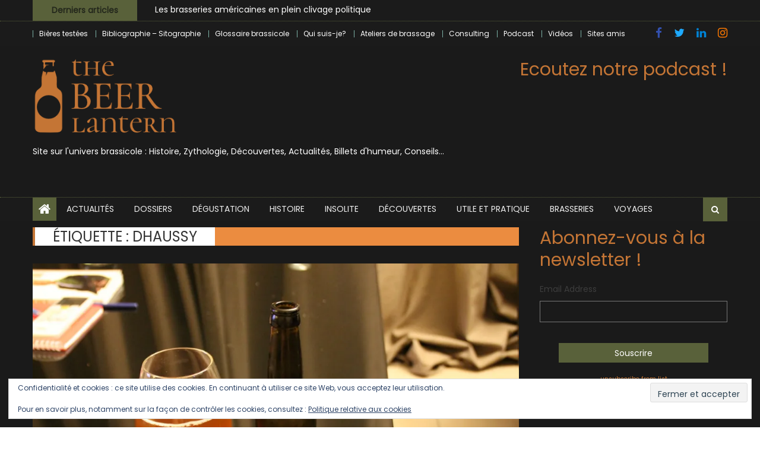

--- FILE ---
content_type: text/html; charset=UTF-8
request_url: https://www.thebeerlantern.com/tag/dhaussy/
body_size: 26550
content:
<!DOCTYPE html>
<html lang="fr-FR" prefix="og: https://ogp.me/ns#">
<head>
    <meta charset="UTF-8">
    <meta name="viewport" content="width=device-width, initial-scale=1">
    <link rel="profile" href="http://gmpg.org/xfn/11">
    <link rel="pingback" href="https://www.thebeerlantern.com/xmlrpc.php">
    
<!-- Optimisation des moteurs de recherche par Rank Math - https://rankmath.com/ -->
<title>dhaussy Archives - The Beer Lantern</title>
<meta name="robots" content="follow, noindex"/>
<meta property="og:locale" content="fr_FR" />
<meta property="og:type" content="article" />
<meta property="og:title" content="dhaussy Archives - The Beer Lantern" />
<meta property="og:url" content="https://www.thebeerlantern.com/tag/dhaussy/" />
<meta property="og:site_name" content="The Beer Lantern" />
<meta property="article:publisher" content="https://www.facebook.com/TheBeerLantern?ref=bookmarks" />
<meta name="twitter:card" content="summary_large_image" />
<meta name="twitter:title" content="dhaussy Archives - The Beer Lantern" />
<meta name="twitter:site" content="@Thebeerlantern" />
<meta name="twitter:label1" content="Articles" />
<meta name="twitter:data1" content="1" />
<script type="application/ld+json" class="rank-math-schema">{"@context":"https://schema.org","@graph":[{"@type":"Person","@id":"https://www.thebeerlantern.com/#person","name":"The Beer Lantern","url":"https://www.thebeerlantern.com","sameAs":["https://www.facebook.com/TheBeerLantern?ref=bookmarks","https://twitter.com/Thebeerlantern"],"image":{"@type":"ImageObject","@id":"https://www.thebeerlantern.com/#logo","url":"https://www.thebeerlantern.com/wp-content/uploads/2020/12/cropped-logo-beer-lantern-50-1.jpg","contentUrl":"https://www.thebeerlantern.com/wp-content/uploads/2020/12/cropped-logo-beer-lantern-50-1.jpg","caption":"The Beer Lantern","inLanguage":"fr-FR","width":"187","height":"187"}},{"@type":"WebSite","@id":"https://www.thebeerlantern.com/#website","url":"https://www.thebeerlantern.com","name":"The Beer Lantern","alternateName":"Beer Lantern","publisher":{"@id":"https://www.thebeerlantern.com/#person"},"inLanguage":"fr-FR"},{"@type":"CollectionPage","@id":"https://www.thebeerlantern.com/tag/dhaussy/#webpage","url":"https://www.thebeerlantern.com/tag/dhaussy/","name":"dhaussy Archives - The Beer Lantern","isPartOf":{"@id":"https://www.thebeerlantern.com/#website"},"inLanguage":"fr-FR"}]}</script>
<!-- /Extension Rank Math WordPress SEO -->

<link rel='dns-prefetch' href='//secure.gravatar.com' />
<link rel='dns-prefetch' href='//www.googletagmanager.com' />
<link rel='dns-prefetch' href='//stats.wp.com' />
<link rel='dns-prefetch' href='//fonts.googleapis.com' />
<link rel='dns-prefetch' href='//v0.wordpress.com' />
<link rel='dns-prefetch' href='//jetpack.wordpress.com' />
<link rel='dns-prefetch' href='//s0.wp.com' />
<link rel='dns-prefetch' href='//public-api.wordpress.com' />
<link rel='dns-prefetch' href='//0.gravatar.com' />
<link rel='dns-prefetch' href='//1.gravatar.com' />
<link rel='dns-prefetch' href='//2.gravatar.com' />
<link rel='dns-prefetch' href='//widgets.wp.com' />
<link rel='preconnect' href='//i0.wp.com' />
<link rel="alternate" type="application/rss+xml" title="The Beer Lantern &raquo; Flux" href="https://www.thebeerlantern.com/feed/" />
<link rel="alternate" type="application/rss+xml" title="The Beer Lantern &raquo; Flux des commentaires" href="https://www.thebeerlantern.com/comments/feed/" />
<link rel="alternate" type="application/rss+xml" title="The Beer Lantern &raquo; Flux de l’étiquette dhaussy" href="https://www.thebeerlantern.com/tag/dhaussy/feed/" />
<style id='wp-img-auto-sizes-contain-inline-css' type='text/css'>
img:is([sizes=auto i],[sizes^="auto," i]){contain-intrinsic-size:3000px 1500px}
/*# sourceURL=wp-img-auto-sizes-contain-inline-css */
</style>
<style id='wp-emoji-styles-inline-css' type='text/css'>

	img.wp-smiley, img.emoji {
		display: inline !important;
		border: none !important;
		box-shadow: none !important;
		height: 1em !important;
		width: 1em !important;
		margin: 0 0.07em !important;
		vertical-align: -0.1em !important;
		background: none !important;
		padding: 0 !important;
	}
/*# sourceURL=wp-emoji-styles-inline-css */
</style>
<link rel='stylesheet' id='wp-block-library-css' href='https://www.thebeerlantern.com/wp-includes/css/dist/block-library/style.min.css?ver=6.9' type='text/css' media='all' />
<style id='classic-theme-styles-inline-css' type='text/css'>
/*! This file is auto-generated */
.wp-block-button__link{color:#fff;background-color:#32373c;border-radius:9999px;box-shadow:none;text-decoration:none;padding:calc(.667em + 2px) calc(1.333em + 2px);font-size:1.125em}.wp-block-file__button{background:#32373c;color:#fff;text-decoration:none}
/*# sourceURL=/wp-includes/css/classic-themes.min.css */
</style>
<link rel='stylesheet' id='mediaelement-css' href='https://www.thebeerlantern.com/wp-includes/js/mediaelement/mediaelementplayer-legacy.min.css?ver=4.2.17' type='text/css' media='all' />
<link rel='stylesheet' id='wp-mediaelement-css' href='https://www.thebeerlantern.com/wp-includes/js/mediaelement/wp-mediaelement.min.css?ver=6.9' type='text/css' media='all' />
<style id='jetpack-sharing-buttons-style-inline-css' type='text/css'>
.jetpack-sharing-buttons__services-list{display:flex;flex-direction:row;flex-wrap:wrap;gap:0;list-style-type:none;margin:5px;padding:0}.jetpack-sharing-buttons__services-list.has-small-icon-size{font-size:12px}.jetpack-sharing-buttons__services-list.has-normal-icon-size{font-size:16px}.jetpack-sharing-buttons__services-list.has-large-icon-size{font-size:24px}.jetpack-sharing-buttons__services-list.has-huge-icon-size{font-size:36px}@media print{.jetpack-sharing-buttons__services-list{display:none!important}}.editor-styles-wrapper .wp-block-jetpack-sharing-buttons{gap:0;padding-inline-start:0}ul.jetpack-sharing-buttons__services-list.has-background{padding:1.25em 2.375em}
/*# sourceURL=https://www.thebeerlantern.com/wp-content/plugins/jetpack/_inc/blocks/sharing-buttons/view.css */
</style>
<style id='global-styles-inline-css' type='text/css'>
:root{--wp--preset--aspect-ratio--square: 1;--wp--preset--aspect-ratio--4-3: 4/3;--wp--preset--aspect-ratio--3-4: 3/4;--wp--preset--aspect-ratio--3-2: 3/2;--wp--preset--aspect-ratio--2-3: 2/3;--wp--preset--aspect-ratio--16-9: 16/9;--wp--preset--aspect-ratio--9-16: 9/16;--wp--preset--color--black: #000000;--wp--preset--color--cyan-bluish-gray: #abb8c3;--wp--preset--color--white: #ffffff;--wp--preset--color--pale-pink: #f78da7;--wp--preset--color--vivid-red: #cf2e2e;--wp--preset--color--luminous-vivid-orange: #ff6900;--wp--preset--color--luminous-vivid-amber: #fcb900;--wp--preset--color--light-green-cyan: #7bdcb5;--wp--preset--color--vivid-green-cyan: #00d084;--wp--preset--color--pale-cyan-blue: #8ed1fc;--wp--preset--color--vivid-cyan-blue: #0693e3;--wp--preset--color--vivid-purple: #9b51e0;--wp--preset--gradient--vivid-cyan-blue-to-vivid-purple: linear-gradient(135deg,rgb(6,147,227) 0%,rgb(155,81,224) 100%);--wp--preset--gradient--light-green-cyan-to-vivid-green-cyan: linear-gradient(135deg,rgb(122,220,180) 0%,rgb(0,208,130) 100%);--wp--preset--gradient--luminous-vivid-amber-to-luminous-vivid-orange: linear-gradient(135deg,rgb(252,185,0) 0%,rgb(255,105,0) 100%);--wp--preset--gradient--luminous-vivid-orange-to-vivid-red: linear-gradient(135deg,rgb(255,105,0) 0%,rgb(207,46,46) 100%);--wp--preset--gradient--very-light-gray-to-cyan-bluish-gray: linear-gradient(135deg,rgb(238,238,238) 0%,rgb(169,184,195) 100%);--wp--preset--gradient--cool-to-warm-spectrum: linear-gradient(135deg,rgb(74,234,220) 0%,rgb(151,120,209) 20%,rgb(207,42,186) 40%,rgb(238,44,130) 60%,rgb(251,105,98) 80%,rgb(254,248,76) 100%);--wp--preset--gradient--blush-light-purple: linear-gradient(135deg,rgb(255,206,236) 0%,rgb(152,150,240) 100%);--wp--preset--gradient--blush-bordeaux: linear-gradient(135deg,rgb(254,205,165) 0%,rgb(254,45,45) 50%,rgb(107,0,62) 100%);--wp--preset--gradient--luminous-dusk: linear-gradient(135deg,rgb(255,203,112) 0%,rgb(199,81,192) 50%,rgb(65,88,208) 100%);--wp--preset--gradient--pale-ocean: linear-gradient(135deg,rgb(255,245,203) 0%,rgb(182,227,212) 50%,rgb(51,167,181) 100%);--wp--preset--gradient--electric-grass: linear-gradient(135deg,rgb(202,248,128) 0%,rgb(113,206,126) 100%);--wp--preset--gradient--midnight: linear-gradient(135deg,rgb(2,3,129) 0%,rgb(40,116,252) 100%);--wp--preset--font-size--small: 13px;--wp--preset--font-size--medium: 20px;--wp--preset--font-size--large: 36px;--wp--preset--font-size--x-large: 42px;--wp--preset--spacing--20: 0.44rem;--wp--preset--spacing--30: 0.67rem;--wp--preset--spacing--40: 1rem;--wp--preset--spacing--50: 1.5rem;--wp--preset--spacing--60: 2.25rem;--wp--preset--spacing--70: 3.38rem;--wp--preset--spacing--80: 5.06rem;--wp--preset--shadow--natural: 6px 6px 9px rgba(0, 0, 0, 0.2);--wp--preset--shadow--deep: 12px 12px 50px rgba(0, 0, 0, 0.4);--wp--preset--shadow--sharp: 6px 6px 0px rgba(0, 0, 0, 0.2);--wp--preset--shadow--outlined: 6px 6px 0px -3px rgb(255, 255, 255), 6px 6px rgb(0, 0, 0);--wp--preset--shadow--crisp: 6px 6px 0px rgb(0, 0, 0);}:where(.is-layout-flex){gap: 0.5em;}:where(.is-layout-grid){gap: 0.5em;}body .is-layout-flex{display: flex;}.is-layout-flex{flex-wrap: wrap;align-items: center;}.is-layout-flex > :is(*, div){margin: 0;}body .is-layout-grid{display: grid;}.is-layout-grid > :is(*, div){margin: 0;}:where(.wp-block-columns.is-layout-flex){gap: 2em;}:where(.wp-block-columns.is-layout-grid){gap: 2em;}:where(.wp-block-post-template.is-layout-flex){gap: 1.25em;}:where(.wp-block-post-template.is-layout-grid){gap: 1.25em;}.has-black-color{color: var(--wp--preset--color--black) !important;}.has-cyan-bluish-gray-color{color: var(--wp--preset--color--cyan-bluish-gray) !important;}.has-white-color{color: var(--wp--preset--color--white) !important;}.has-pale-pink-color{color: var(--wp--preset--color--pale-pink) !important;}.has-vivid-red-color{color: var(--wp--preset--color--vivid-red) !important;}.has-luminous-vivid-orange-color{color: var(--wp--preset--color--luminous-vivid-orange) !important;}.has-luminous-vivid-amber-color{color: var(--wp--preset--color--luminous-vivid-amber) !important;}.has-light-green-cyan-color{color: var(--wp--preset--color--light-green-cyan) !important;}.has-vivid-green-cyan-color{color: var(--wp--preset--color--vivid-green-cyan) !important;}.has-pale-cyan-blue-color{color: var(--wp--preset--color--pale-cyan-blue) !important;}.has-vivid-cyan-blue-color{color: var(--wp--preset--color--vivid-cyan-blue) !important;}.has-vivid-purple-color{color: var(--wp--preset--color--vivid-purple) !important;}.has-black-background-color{background-color: var(--wp--preset--color--black) !important;}.has-cyan-bluish-gray-background-color{background-color: var(--wp--preset--color--cyan-bluish-gray) !important;}.has-white-background-color{background-color: var(--wp--preset--color--white) !important;}.has-pale-pink-background-color{background-color: var(--wp--preset--color--pale-pink) !important;}.has-vivid-red-background-color{background-color: var(--wp--preset--color--vivid-red) !important;}.has-luminous-vivid-orange-background-color{background-color: var(--wp--preset--color--luminous-vivid-orange) !important;}.has-luminous-vivid-amber-background-color{background-color: var(--wp--preset--color--luminous-vivid-amber) !important;}.has-light-green-cyan-background-color{background-color: var(--wp--preset--color--light-green-cyan) !important;}.has-vivid-green-cyan-background-color{background-color: var(--wp--preset--color--vivid-green-cyan) !important;}.has-pale-cyan-blue-background-color{background-color: var(--wp--preset--color--pale-cyan-blue) !important;}.has-vivid-cyan-blue-background-color{background-color: var(--wp--preset--color--vivid-cyan-blue) !important;}.has-vivid-purple-background-color{background-color: var(--wp--preset--color--vivid-purple) !important;}.has-black-border-color{border-color: var(--wp--preset--color--black) !important;}.has-cyan-bluish-gray-border-color{border-color: var(--wp--preset--color--cyan-bluish-gray) !important;}.has-white-border-color{border-color: var(--wp--preset--color--white) !important;}.has-pale-pink-border-color{border-color: var(--wp--preset--color--pale-pink) !important;}.has-vivid-red-border-color{border-color: var(--wp--preset--color--vivid-red) !important;}.has-luminous-vivid-orange-border-color{border-color: var(--wp--preset--color--luminous-vivid-orange) !important;}.has-luminous-vivid-amber-border-color{border-color: var(--wp--preset--color--luminous-vivid-amber) !important;}.has-light-green-cyan-border-color{border-color: var(--wp--preset--color--light-green-cyan) !important;}.has-vivid-green-cyan-border-color{border-color: var(--wp--preset--color--vivid-green-cyan) !important;}.has-pale-cyan-blue-border-color{border-color: var(--wp--preset--color--pale-cyan-blue) !important;}.has-vivid-cyan-blue-border-color{border-color: var(--wp--preset--color--vivid-cyan-blue) !important;}.has-vivid-purple-border-color{border-color: var(--wp--preset--color--vivid-purple) !important;}.has-vivid-cyan-blue-to-vivid-purple-gradient-background{background: var(--wp--preset--gradient--vivid-cyan-blue-to-vivid-purple) !important;}.has-light-green-cyan-to-vivid-green-cyan-gradient-background{background: var(--wp--preset--gradient--light-green-cyan-to-vivid-green-cyan) !important;}.has-luminous-vivid-amber-to-luminous-vivid-orange-gradient-background{background: var(--wp--preset--gradient--luminous-vivid-amber-to-luminous-vivid-orange) !important;}.has-luminous-vivid-orange-to-vivid-red-gradient-background{background: var(--wp--preset--gradient--luminous-vivid-orange-to-vivid-red) !important;}.has-very-light-gray-to-cyan-bluish-gray-gradient-background{background: var(--wp--preset--gradient--very-light-gray-to-cyan-bluish-gray) !important;}.has-cool-to-warm-spectrum-gradient-background{background: var(--wp--preset--gradient--cool-to-warm-spectrum) !important;}.has-blush-light-purple-gradient-background{background: var(--wp--preset--gradient--blush-light-purple) !important;}.has-blush-bordeaux-gradient-background{background: var(--wp--preset--gradient--blush-bordeaux) !important;}.has-luminous-dusk-gradient-background{background: var(--wp--preset--gradient--luminous-dusk) !important;}.has-pale-ocean-gradient-background{background: var(--wp--preset--gradient--pale-ocean) !important;}.has-electric-grass-gradient-background{background: var(--wp--preset--gradient--electric-grass) !important;}.has-midnight-gradient-background{background: var(--wp--preset--gradient--midnight) !important;}.has-small-font-size{font-size: var(--wp--preset--font-size--small) !important;}.has-medium-font-size{font-size: var(--wp--preset--font-size--medium) !important;}.has-large-font-size{font-size: var(--wp--preset--font-size--large) !important;}.has-x-large-font-size{font-size: var(--wp--preset--font-size--x-large) !important;}
:where(.wp-block-post-template.is-layout-flex){gap: 1.25em;}:where(.wp-block-post-template.is-layout-grid){gap: 1.25em;}
:where(.wp-block-term-template.is-layout-flex){gap: 1.25em;}:where(.wp-block-term-template.is-layout-grid){gap: 1.25em;}
:where(.wp-block-columns.is-layout-flex){gap: 2em;}:where(.wp-block-columns.is-layout-grid){gap: 2em;}
:root :where(.wp-block-pullquote){font-size: 1.5em;line-height: 1.6;}
/*# sourceURL=global-styles-inline-css */
</style>
<link rel='stylesheet' id='contact-form-7-css' href='https://www.thebeerlantern.com/wp-content/plugins/contact-form-7/includes/css/styles.css?ver=6.1.4' type='text/css' media='all' />
<link rel='stylesheet' id='font-awesome-css' href='https://www.thebeerlantern.com/wp-content/plugins/elementor/assets/lib/font-awesome/css/font-awesome.min.css?ver=4.7.0' type='text/css' media='all' />
<link rel='stylesheet' id='newspaper-lite-google-font-css' href='https://fonts.googleapis.com/css?family=Poppins&#038;ver=6.9' type='text/css' media='all' />
<link rel='stylesheet' id='newspaper-lite-main-css' href='https://www.thebeerlantern.com/wp-content/themes/newspaper-lite/assets/css/newspaper-lite.min.css?ver=1.0.7' type='text/css' media='all' />
<link rel='stylesheet' id='newspaper-lite-style-css' href='https://www.thebeerlantern.com/wp-content/themes/newspaper-lite/style.css?ver=1.0.7' type='text/css' media='all' />
<link rel='stylesheet' id='newspaper-lite-responsive-css' href='https://www.thebeerlantern.com/wp-content/themes/newspaper-lite/assets/css/newspaper-lite-responsive.min.css?ver=1.0.7' type='text/css' media='all' />
<link rel='stylesheet' id='jetpack_likes-css' href='https://www.thebeerlantern.com/wp-content/plugins/jetpack/modules/likes/style.css?ver=15.4' type='text/css' media='all' />
<style id='jetpack_facebook_likebox-inline-css' type='text/css'>
.widget_facebook_likebox {
	overflow: hidden;
}

/*# sourceURL=https://www.thebeerlantern.com/wp-content/plugins/jetpack/modules/widgets/facebook-likebox/style.css */
</style>
<link rel='stylesheet' id='slb_core-css' href='https://www.thebeerlantern.com/wp-content/plugins/simple-lightbox/client/css/app.css?ver=2.9.4' type='text/css' media='all' />
<link rel='stylesheet' id='flick-css' href='https://www.thebeerlantern.com/wp-content/plugins/mailchimp/assets/css/flick/flick.css?ver=2.0.1' type='text/css' media='all' />
<link rel='stylesheet' id='mailchimp_sf_main_css-css' href='https://www.thebeerlantern.com/wp-content/plugins/mailchimp/assets/css/frontend.css?ver=2.0.1' type='text/css' media='all' />
<script type="text/javascript" src="https://www.thebeerlantern.com/wp-includes/js/jquery/jquery.min.js?ver=3.7.1" id="jquery-core-js"></script>
<script type="text/javascript" src="https://www.thebeerlantern.com/wp-includes/js/jquery/jquery-migrate.min.js?ver=3.4.1" id="jquery-migrate-js"></script>

<!-- Extrait de code de la balise Google (gtag.js) ajouté par Site Kit -->
<!-- Extrait Google Analytics ajouté par Site Kit -->
<script type="text/javascript" src="https://www.googletagmanager.com/gtag/js?id=GT-PZQVHZD" id="google_gtagjs-js" async></script>
<script type="text/javascript" id="google_gtagjs-js-after">
/* <![CDATA[ */
window.dataLayer = window.dataLayer || [];function gtag(){dataLayer.push(arguments);}
gtag("set","linker",{"domains":["www.thebeerlantern.com"]});
gtag("js", new Date());
gtag("set", "developer_id.dZTNiMT", true);
gtag("config", "GT-PZQVHZD");
 window._googlesitekit = window._googlesitekit || {}; window._googlesitekit.throttledEvents = []; window._googlesitekit.gtagEvent = (name, data) => { var key = JSON.stringify( { name, data } ); if ( !! window._googlesitekit.throttledEvents[ key ] ) { return; } window._googlesitekit.throttledEvents[ key ] = true; setTimeout( () => { delete window._googlesitekit.throttledEvents[ key ]; }, 5 ); gtag( "event", name, { ...data, event_source: "site-kit" } ); }; 
//# sourceURL=google_gtagjs-js-after
/* ]]> */
</script>
<link rel="https://api.w.org/" href="https://www.thebeerlantern.com/wp-json/" /><link rel="alternate" title="JSON" type="application/json" href="https://www.thebeerlantern.com/wp-json/wp/v2/tags/638" /><link rel="EditURI" type="application/rsd+xml" title="RSD" href="https://www.thebeerlantern.com/xmlrpc.php?rsd" />
<meta name="generator" content="WordPress 6.9" />
<meta name="generator" content="Site Kit by Google 1.171.0" />	<style>img#wpstats{display:none}</style>
		        <style type="text/css">
            .category-button.mgs-cat-1 a { background: #3084b2}
.category-button.mgs-cat-1 a:hover { background: #005280}
.block-header.mgs-cat-1 { border-left: 2px solid #3084b2 }
.block-header.mgs-cat-1 .block-title { background:#3084b2 }
.block-header.mgs-cat-1, #content .block-header.mgs-cat-1 .block-title:after { border-bottom-color:#3084b2 }
#content .block-header.mgs-cat-1{ background-color:#005280 }
.rtl .block-header.mgs-cat-1 { border-left: none; border-right: 2px solid #3084b2 }
.archive .page-header.mgs-cat-1 { background-color:#3084b2; border-left: 4px solid #3084b2 }
.rtl.archive .page-header.mgs-cat-1 { border-left: none; border-right: 4px solid #3084b2 }
#site-navigation ul li.mgs-cat-1 { border-bottom-color: #3084b2 }
.category-button.mgs-cat-159 a { background: #5a6024}
.category-button.mgs-cat-159 a:hover { background: #282e00}
.block-header.mgs-cat-159 { border-left: 2px solid #5a6024 }
.block-header.mgs-cat-159 .block-title { background:#5a6024 }
.block-header.mgs-cat-159, #content .block-header.mgs-cat-159 .block-title:after { border-bottom-color:#5a6024 }
#content .block-header.mgs-cat-159{ background-color:#282e00 }
.rtl .block-header.mgs-cat-159 { border-left: none; border-right: 2px solid #5a6024 }
.archive .page-header.mgs-cat-159 { background-color:#5a6024; border-left: 4px solid #5a6024 }
.rtl.archive .page-header.mgs-cat-159 { border-left: none; border-right: 4px solid #5a6024 }
#site-navigation ul li.mgs-cat-159 { border-bottom-color: #5a6024 }
.category-button.mgs-cat-7 a { background: #c47535}
.category-button.mgs-cat-7 a:hover { background: #924303}
.block-header.mgs-cat-7 { border-left: 2px solid #c47535 }
.block-header.mgs-cat-7 .block-title { background:#c47535 }
.block-header.mgs-cat-7, #content .block-header.mgs-cat-7 .block-title:after { border-bottom-color:#c47535 }
#content .block-header.mgs-cat-7{ background-color:#924303 }
.rtl .block-header.mgs-cat-7 { border-left: none; border-right: 2px solid #c47535 }
.archive .page-header.mgs-cat-7 { background-color:#c47535; border-left: 4px solid #c47535 }
.rtl.archive .page-header.mgs-cat-7 { border-left: none; border-right: 4px solid #c47535 }
#site-navigation ul li.mgs-cat-7 { border-bottom-color: #c47535 }
.category-button.mgs-cat-5 a { background: #5b4c7f}
.category-button.mgs-cat-5 a:hover { background: #291a4d}
.block-header.mgs-cat-5 { border-left: 2px solid #5b4c7f }
.block-header.mgs-cat-5 .block-title { background:#5b4c7f }
.block-header.mgs-cat-5, #content .block-header.mgs-cat-5 .block-title:after { border-bottom-color:#5b4c7f }
#content .block-header.mgs-cat-5{ background-color:#291a4d }
.rtl .block-header.mgs-cat-5 { border-left: none; border-right: 2px solid #5b4c7f }
.archive .page-header.mgs-cat-5 { background-color:#5b4c7f; border-left: 4px solid #5b4c7f }
.rtl.archive .page-header.mgs-cat-5 { border-left: none; border-right: 4px solid #5b4c7f }
#site-navigation ul li.mgs-cat-5 { border-bottom-color: #5b4c7f }
.category-button.mgs-cat-3 a { background: #893030}
.category-button.mgs-cat-3 a:hover { background: #570000}
.block-header.mgs-cat-3 { border-left: 2px solid #893030 }
.block-header.mgs-cat-3 .block-title { background:#893030 }
.block-header.mgs-cat-3, #content .block-header.mgs-cat-3 .block-title:after { border-bottom-color:#893030 }
#content .block-header.mgs-cat-3{ background-color:#570000 }
.rtl .block-header.mgs-cat-3 { border-left: none; border-right: 2px solid #893030 }
.archive .page-header.mgs-cat-3 { background-color:#893030; border-left: 4px solid #893030 }
.rtl.archive .page-header.mgs-cat-3 { border-left: none; border-right: 4px solid #893030 }
#site-navigation ul li.mgs-cat-3 { border-bottom-color: #893030 }
.category-button.mgs-cat-6 a { background: #dd9933}
.category-button.mgs-cat-6 a:hover { background: #ab6701}
.block-header.mgs-cat-6 { border-left: 2px solid #dd9933 }
.block-header.mgs-cat-6 .block-title { background:#dd9933 }
.block-header.mgs-cat-6, #content .block-header.mgs-cat-6 .block-title:after { border-bottom-color:#dd9933 }
#content .block-header.mgs-cat-6{ background-color:#ab6701 }
.rtl .block-header.mgs-cat-6 { border-left: none; border-right: 2px solid #dd9933 }
.archive .page-header.mgs-cat-6 { background-color:#dd9933; border-left: 4px solid #dd9933 }
.rtl.archive .page-header.mgs-cat-6 { border-left: none; border-right: 4px solid #dd9933 }
#site-navigation ul li.mgs-cat-6 { border-bottom-color: #dd9933 }
.category-button.mgs-cat-4799 a { background: #3d6366}
.category-button.mgs-cat-4799 a:hover { background: #0b3134}
.block-header.mgs-cat-4799 { border-left: 2px solid #3d6366 }
.block-header.mgs-cat-4799 .block-title { background:#3d6366 }
.block-header.mgs-cat-4799, #content .block-header.mgs-cat-4799 .block-title:after { border-bottom-color:#3d6366 }
#content .block-header.mgs-cat-4799{ background-color:#0b3134 }
.rtl .block-header.mgs-cat-4799 { border-left: none; border-right: 2px solid #3d6366 }
.archive .page-header.mgs-cat-4799 { background-color:#3d6366; border-left: 4px solid #3d6366 }
.rtl.archive .page-header.mgs-cat-4799 { border-left: none; border-right: 4px solid #3d6366 }
#site-navigation ul li.mgs-cat-4799 { border-bottom-color: #3d6366 }
.category-button.mgs-cat-4 a { background: #383838}
.category-button.mgs-cat-4 a:hover { background: #060606}
.block-header.mgs-cat-4 { border-left: 2px solid #383838 }
.block-header.mgs-cat-4 .block-title { background:#383838 }
.block-header.mgs-cat-4, #content .block-header.mgs-cat-4 .block-title:after { border-bottom-color:#383838 }
#content .block-header.mgs-cat-4{ background-color:#060606 }
.rtl .block-header.mgs-cat-4 { border-left: none; border-right: 2px solid #383838 }
.archive .page-header.mgs-cat-4 { background-color:#383838; border-left: 4px solid #383838 }
.rtl.archive .page-header.mgs-cat-4 { border-left: none; border-right: 4px solid #383838 }
#site-navigation ul li.mgs-cat-4 { border-bottom-color: #383838 }
.category-button.mgs-cat-8 a { background: #593546}
.category-button.mgs-cat-8 a:hover { background: #270314}
.block-header.mgs-cat-8 { border-left: 2px solid #593546 }
.block-header.mgs-cat-8 .block-title { background:#593546 }
.block-header.mgs-cat-8, #content .block-header.mgs-cat-8 .block-title:after { border-bottom-color:#593546 }
#content .block-header.mgs-cat-8{ background-color:#270314 }
.rtl .block-header.mgs-cat-8 { border-left: none; border-right: 2px solid #593546 }
.archive .page-header.mgs-cat-8 { background-color:#593546; border-left: 4px solid #593546 }
.rtl.archive .page-header.mgs-cat-8 { border-left: none; border-right: 4px solid #593546 }
#site-navigation ul li.mgs-cat-8 { border-bottom-color: #593546 }
.category-button.mgs-cat-9 a { background: #2f5b24}
.category-button.mgs-cat-9 a:hover { background: #002900}
.block-header.mgs-cat-9 { border-left: 2px solid #2f5b24 }
.block-header.mgs-cat-9 .block-title { background:#2f5b24 }
.block-header.mgs-cat-9, #content .block-header.mgs-cat-9 .block-title:after { border-bottom-color:#2f5b24 }
#content .block-header.mgs-cat-9{ background-color:#002900 }
.rtl .block-header.mgs-cat-9 { border-left: none; border-right: 2px solid #2f5b24 }
.archive .page-header.mgs-cat-9 { background-color:#2f5b24; border-left: 4px solid #2f5b24 }
.rtl.archive .page-header.mgs-cat-9 { border-left: none; border-right: 4px solid #2f5b24 }
#site-navigation ul li.mgs-cat-9 { border-bottom-color: #2f5b24 }
.category-button.mgs-cat-160 a { background: #c4a935}
.category-button.mgs-cat-160 a:hover { background: #927703}
.block-header.mgs-cat-160 { border-left: 2px solid #c4a935 }
.block-header.mgs-cat-160 .block-title { background:#c4a935 }
.block-header.mgs-cat-160, #content .block-header.mgs-cat-160 .block-title:after { border-bottom-color:#c4a935 }
#content .block-header.mgs-cat-160{ background-color:#927703 }
.rtl .block-header.mgs-cat-160 { border-left: none; border-right: 2px solid #c4a935 }
.archive .page-header.mgs-cat-160 { background-color:#c4a935; border-left: 4px solid #c4a935 }
.rtl.archive .page-header.mgs-cat-160 { border-left: none; border-right: 4px solid #c4a935 }
#site-navigation ul li.mgs-cat-160 { border-bottom-color: #c4a935 }
.navigation .nav-links a,.bttn,button,input[type='button'],input[type='reset'],input[type='submit'],.navigation .nav-links a:hover,.bttn:hover,button,input[type='button']:hover,input[type='reset']:hover,input[type='submit']:hover,.edit-link .post-edit-link, .reply .comment-reply-link,.home-icon,.search-main,.header-search-wrapper .search-form-main .search-submit,.mgs-slider-section .bx-controls a:hover,.widget_search .search-submit,.error404 .page-title,.archive.archive-classic .entry-title a:after,#mgs-scrollup,.widget_tag_cloud .tagcloud a:hover,.sub-toggle,#site-navigation ul > li:hover > .sub-toggle, #site-navigation ul > li.current-menu-item .sub-toggle, #site-navigation ul > li.current-menu-ancestor .sub-toggle{ background:#c47535} .breaking_news_wrap .bx-controls-direction a, .breaking_news_wrap .bx-controls-direction a:hover:before{color:#fff;}
.navigation .nav-links a,.bttn,button,input[type='button'],input[type='reset'],input[type='submit'],.widget_search .search-submit,.widget_tag_cloud .tagcloud a:hover{ border-color:#c47535}
.comment-list .comment-body ,.header-search-wrapper .search-form-main{ border-top-color:#c47535}
#site-navigation ul li,.header-search-wrapper .search-form-main:before{ border-bottom-color:#c47535}
.archive .page-header,.block-header, .widget .widget-title-wrapper, .related-articles-wrapper .widget-title-wrapper{ border-left-color:#c47535}
a,a:hover,a:focus,a:active,.entry-footer a:hover,.comment-author .fn .url:hover,#cancel-comment-reply-link,#cancel-comment-reply-link:before, .logged-in-as a,.top-menu ul li a:hover,#footer-navigation ul li a:hover,#site-navigation ul li a:hover,#site-navigation ul li.current-menu-item a,.mgs-slider-section .slide-title a:hover,.featured-post-wrapper .featured-title a:hover,.newspaper_lite_block_grid .post-title a:hover,.slider-meta-wrapper span:hover,.slider-meta-wrapper a:hover,.featured-meta-wrapper span:hover,.featured-meta-wrapper a:hover,.post-meta-wrapper > span:hover,.post-meta-wrapper span > a:hover ,.grid-posts-block .post-title a:hover,.list-posts-block .single-post-wrapper .post-content-wrapper .post-title a:hover,.column-posts-block .single-post-wrapper.secondary-post .post-content-wrapper .post-title a:hover,.widget a:hover::before,.widget li:hover::before,.entry-title a:hover,.entry-meta span a:hover,.post-readmore a:hover,.archive-classic .entry-title a:hover,
            .archive-columns .entry-title a:hover,.related-posts-wrapper .post-title a:hover, .widget .widget-title a:hover,.related-articles-wrapper .related-title a:hover { color:#c47535}
#content .block-header,#content .widget .widget-title-wrapper,#content .related-articles-wrapper .widget-title-wrapper {background-color: #eb8c40;}
.block-header .block-title, .widget .widget-title, .related-articles-wrapper .related-title {background-color: #c47535;}
.block-header, .widget .widget-title-wrapper, .related-articles-wrapper .widget-title-wrapper {border-left-color: #c47535;border-bottom-color: #c47535}
#content .block-header .block-title:after, #content .widget .widget-title:after, #content .related-articles-wrapper .related-title:after {border-bottom-color: #c47535;border-bottom-color: #c47535}
.archive .page-header {background-color: #eb8c40}
#site-navigation ul li.current-menu-item a,.bx-default-pager .bx-pager-item a.active {border-color: #c47535}
.bottom-header-wrapper {border-color: #c47535}
.top-menu ul li, .newspaper-lite-ticker-wrapper ~ .top-header-section {border-color: #c47535}
.ticker-caption, .breaking_news_wrap.fade .bx-controls-direction a.bx-next:hover, .breaking_news_wrap.fade .bx-controls-direction a.bx-prev:hover {background-color: #c47535}
.ticker-content-wrapper .news-post a:hover, .newspaper-lite-carousel .item .carousel-content-wrapper a:hover{color: #c47535}
.newspaper-lite-carousel .item .carousel-content-wrapper h3 a:hover, body .newspaper-lite-carousel h3 a:hover, footer#colophon .newspaper-lite-carousel h3 a:hover, footer#colophon a:hover, .widget a:hover, .breaking_news_wrap .article-content.feature_image .post-title a:hover{color: #c47535}
.widget .owl-theme .owl-dots .owl-dot.active span{background: #c47535}
.rtl #content .block-header .block-title::after, .rtl #content .related-articles-wrapper .related-title::after, .rtl #content .widget .widget-title::after{border-right-color: #c47535}
#content .block-header, #content .related-articles-wrapper .widget-title-wrapper, #content .widget .widget-title-wrapper,
			 #secondary .block-header, #secondary .widget .widget-title-wrapper, #secondary .related-articles-wrapper .widget-title-wrapper{background:none; background-color:transparent!important}
#content .block-header .block-title:after, #content .related-articles-wrapper .related-title:after, #content .widget .widget-title:after{border:none}
        </style>
        
<!-- Balises Meta Google AdSense ajoutées par Site Kit -->
<meta name="google-adsense-platform-account" content="ca-host-pub-2644536267352236">
<meta name="google-adsense-platform-domain" content="sitekit.withgoogle.com">
<!-- Fin des balises Meta End Google AdSense ajoutées par Site Kit -->
<meta name="generator" content="Elementor 3.34.1; features: additional_custom_breakpoints; settings: css_print_method-external, google_font-enabled, font_display-auto">
			<style>
				.e-con.e-parent:nth-of-type(n+4):not(.e-lazyloaded):not(.e-no-lazyload),
				.e-con.e-parent:nth-of-type(n+4):not(.e-lazyloaded):not(.e-no-lazyload) * {
					background-image: none !important;
				}
				@media screen and (max-height: 1024px) {
					.e-con.e-parent:nth-of-type(n+3):not(.e-lazyloaded):not(.e-no-lazyload),
					.e-con.e-parent:nth-of-type(n+3):not(.e-lazyloaded):not(.e-no-lazyload) * {
						background-image: none !important;
					}
				}
				@media screen and (max-height: 640px) {
					.e-con.e-parent:nth-of-type(n+2):not(.e-lazyloaded):not(.e-no-lazyload),
					.e-con.e-parent:nth-of-type(n+2):not(.e-lazyloaded):not(.e-no-lazyload) * {
						background-image: none !important;
					}
				}
			</style>
				<style type="text/css">
			.site-title a,
		.site-description {
			color: #c47535;
		}
		</style>
	<script type="text/javascript" id="google_gtagjs" src="https://www.googletagmanager.com/gtag/js?id=G-WP5QNK92RN" async="async"></script>
<script type="text/javascript" id="google_gtagjs-inline">
/* <![CDATA[ */
window.dataLayer = window.dataLayer || [];function gtag(){dataLayer.push(arguments);}gtag('js', new Date());gtag('config', 'G-WP5QNK92RN', {} );
/* ]]> */
</script>
<link rel="icon" href="https://i0.wp.com/www.thebeerlantern.com/wp-content/uploads/2021/07/cropped-beer-lantern-icon.png?fit=32%2C32&#038;ssl=1" sizes="32x32" />
<link rel="icon" href="https://i0.wp.com/www.thebeerlantern.com/wp-content/uploads/2021/07/cropped-beer-lantern-icon.png?fit=192%2C192&#038;ssl=1" sizes="192x192" />
<link rel="apple-touch-icon" href="https://i0.wp.com/www.thebeerlantern.com/wp-content/uploads/2021/07/cropped-beer-lantern-icon.png?fit=180%2C180&#038;ssl=1" />
<meta name="msapplication-TileImage" content="https://i0.wp.com/www.thebeerlantern.com/wp-content/uploads/2021/07/cropped-beer-lantern-icon.png?fit=270%2C270&#038;ssl=1" />
		<style type="text/css" id="wp-custom-css">
			
.bottom-header-wrapper {
    background: #1B1B1B;
    border-top: 1px dotted #59613A;
}
.navigation .nav-links a, .bttn, button, input[type='button'], input[type='reset'], input[type='submit'], .navigation .nav-links a:hover, .bttn:hover, button, input[type='button']:hover, input[type='reset']:hover, input[type='submit']:hover, .edit-link .post-edit-link, .reply .comment-reply-link, .home-icon, .search-main, .header-search-wrapper .search-form-main .search-submit, .mgs-slider-section .bx-controls a:hover, .widget_search .search-submit, .error404 .page-title, .archive.archive-classic .entry-title a:after, #mgs-scrollup, .widget_tag_cloud .tagcloud a:hover, .sub-toggle, #site-navigation ul > li:hover > .sub-toggle, #site-navigation ul > li.current-menu-item .sub-toggle, #site-navigation ul > li.current-menu-ancestor .sub-toggle {
    background: #59613A;
}

a, a:hover, a:focus, a:active, .entry-footer a:hover, .comment-author .fn .url:hover, #cancel-comment-reply-link, #cancel-comment-reply-link:before, .logged-in-as a, .top-menu ul li a:hover, #footer-navigation ul li a:hover, #site-navigation ul li a:hover, #site-navigation ul li.current-menu-item a, .mgs-slider-section .slide-title a:hover, .featured-post-wrapper .featured-title a:hover, .newspaper_lite_block_grid .post-title a:hover, .slider-meta-wrapper span:hover, .slider-meta-wrapper a:hover, .featured-meta-wrapper span:hover, .featured-meta-wrapper a:hover, .post-meta-wrapper > span:hover, .post-meta-wrapper span > a:hover, .grid-posts-block .post-title a:hover, .list-posts-block .single-post-wrapper .post-content-wrapper .post-title a:hover, .column-posts-block .single-post-wrapper.secondary-post .post-content-wrapper .post-title a:hover, .widget a:hover::before, .widget li:hover::before, .entry-title a:hover, .entry-meta span a:hover, .post-readmore a:hover, .archive-classic .entry-title a:hover, .archive-columns .entry-title a:hover, .related-posts-wrapper .post-title a:hover, .widget .widget-title a:hover, .related-articles-wrapper .related-title a:hover {
    color: #c47535;
}

.newspaper-lite-ticker-wrapper {
    background: #1B1B1B;
}



.newspaper-lite-ticker-wrapper~.top-header-section {
    border-top: 1px dotted #59613A;
}
.top-header-section {
    background: #1B1B1B;

}

.breaking_news_wrap.fade .bx-controls-direction a.bx-next:hover, .breaking_news_wrap.fade .bx-controls-direction a.bx-prev:hover {
    background-color: #59613A;
}

.ticker-caption {
    background: #59613A;
    color: #24281C;
}

.is-sticky .bottom-header-wrapper {
    background: #24281C;
    z-index: 999;
}

.top-menu ul li {
    border-left: 1px solid #7CB2A6;
}

#site-navigation ul li.current-menu-item a, .bx-default-pager .bx-pager-item a.active {
    border-color: #59613A;
}

.navigation .nav-links a, .bttn, button, input[type='button'], input[type='reset'], input[type='submit'], .widget_search .search-submit, .widget_tag_cloud .tagcloud a:hover {
    border-color: #59613A;
}
h1 {
    color: #c47535;
}

h2 {
    color: #c47535;
}

h3 {
    color: #c47535;
}
h4 {
    color: #c47535;
}

.bttn, .navigation .nav-links a, .navigation .nav-links span.current, .navigation .nav-links span.dots, button {

    border: 1px solid #59613A;
}

.site-title {
    display: none;
}

.site-branding img {

    max-height: 130px;

}

.entry-content ul li,
.entry-content ol li {
    color: #FFFFFF;
}
/* Force la couleur du texte du tableau en blanc */
table, table th, table td {
    color: #ffffff !important;
}
		</style>
		</head>

<body class="archive tag tag-dhaussy tag-638 wp-custom-logo wp-theme-newspaper-lite group-blog dark_skin hfeed fullwidth_layout right-sidebar archive-classic elementor-default elementor-kit-8148">
            <div id="page" class="site">
                <a class="skip-link screen-reader-text" href="#content">Skip to content</a>
        <header id="masthead" class="site-header">
            <div class="custom-header">

		<div class="custom-header-media">
					</div>

</div><!-- .custom-header -->
                        <div class="newspaper-lite-ticker-wrapper">
                <div class="mgs-container">
                    <span class="ticker-caption">Derniers articles</span>
                    <div class="ticker-content-wrapper">
                        <ul id="mgs-newsTicker" class="cS-hidden">                                <li>
                                    <div class="news-post"><a href="https://www.thebeerlantern.com/les-brasseries-americaines-en-plein-clivage-politique/">Les brasseries américaines en plein clivage politique</a>
                                    </div>
                                </li>
                                                                <li>
                                    <div class="news-post"><a href="https://www.thebeerlantern.com/roquepertuse-archeologie-et-biere-provencale/">Roquepertuse : Archéologie et bière provençale</a>
                                    </div>
                                </li>
                                                                <li>
                                    <div class="news-post"><a href="https://www.thebeerlantern.com/fin-du-code-barre-le-debut-dune-biere-connectee/">Fin du code-barre : le début d’une bière connectée ?</a>
                                    </div>
                                </li>
                                                                <li>
                                    <div class="news-post"><a href="https://www.thebeerlantern.com/mercosur-est-ce-que-la-biere-francaise-va-trinquer/">Mercosur : Est-ce que la bière française va trinquer ?</a>
                                    </div>
                                </li>
                                                                <li>
                                    <div class="news-post"><a href="https://www.thebeerlantern.com/direction-chypre-avec-une-degustation-de-la-cavernous-ruins-de-radical-way-brewing/">Direction Chypre avec une dégustation de la « Cavernous Ruins » de Radical Way Brewing</a>
                                    </div>
                                </li>
                                </ul>                    </div><!-- .ticker-content-wrapper -->
                    <div style="clear:both"></div>
                </div><!-- .mgs-container -->
            </div>
                        <div class="top-header-section">
                <div class="mgs-container">
                    <div class="top-left-header">
                                                <nav id="top-header-navigation" class="top-navigation">
                            <div class="top-menu"><ul><li id="menu-item-8021" class="menu-item menu-item-type-post_type menu-item-object-page menu-item-8021"><a href="https://www.thebeerlantern.com/liste-des-bieres-testees/">Bières testées</a></li>
<li id="menu-item-14000" class="menu-item menu-item-type-post_type menu-item-object-page menu-item-14000"><a href="https://www.thebeerlantern.com/bibliographie/">Bibliographie – Sitographie</a></li>
<li id="menu-item-15240" class="menu-item menu-item-type-post_type menu-item-object-page menu-item-15240"><a href="https://www.thebeerlantern.com/glossaire-brassicole/">Glossaire brassicole</a></li>
<li id="menu-item-8022" class="menu-item menu-item-type-post_type menu-item-object-page menu-item-8022"><a href="https://www.thebeerlantern.com/a-propos-de-lauteur/">Qui suis-je?</a></li>
<li id="menu-item-13992" class="menu-item menu-item-type-post_type menu-item-object-page menu-item-13992"><a href="https://www.thebeerlantern.com/ateliers-de-brassage-fabrikabul-biere-academy/">Ateliers de brassage</a></li>
<li id="menu-item-15016" class="menu-item menu-item-type-post_type menu-item-object-page menu-item-15016"><a href="https://www.thebeerlantern.com/consulting/">Consulting</a></li>
<li id="menu-item-8639" class="menu-item menu-item-type-post_type menu-item-object-page menu-item-8639"><a href="https://www.thebeerlantern.com/notre-podcast/">Podcast</a></li>
<li id="menu-item-13938" class="menu-item menu-item-type-post_type menu-item-object-page menu-item-13938"><a href="https://www.thebeerlantern.com/videos/">Vidéos</a></li>
<li id="menu-item-8024" class="menu-item menu-item-type-post_type menu-item-object-page menu-item-8024"><a href="https://www.thebeerlantern.com/sites-amis/">Sites amis</a></li>
</ul></div>                        </nav>
                    </div>
                                <div class="top-social-wrapper">
                <span class="social-link"><a href="https://www.facebook.com/TheBeerLantern/" target="_blank"><i class="fa fa-facebook"></i></a></span><span class="social-link"><a href="http://twitter.com/theBeerLantern/" target="_blank"><i class="fa fa-twitter"></i></a></span><span class="social-link"><a href="https://www.linkedin.com/company/the-beer-lantern/" target="_blank"><i class="fa fa-linkedin"></i></a></span><span class="social-link"><a href="https://www.instagram.com/thebeerlantern/" target="_blank"><i class="fa fa-instagram"></i></a></span>            </div><!-- .top-social-wrapper -->
                            </div> <!-- mgs-container end -->
            </div><!-- .top-header-section -->

            <div class="logo-ads-wrapper clearfix">
                <div class="mgs-container">
                    <div class="site-branding">
                        <a href="https://www.thebeerlantern.com/" class="custom-logo-link" rel="home"><img width="300" height="150" src="https://i0.wp.com/www.thebeerlantern.com/wp-content/uploads/2021/07/cropped-logo-beer-lantern-orange.png?fit=300%2C150&amp;ssl=1" class="custom-logo" alt="The Beer Lantern" decoding="async" /></a>                                                    <div class="site-title-wrapper">
                                                                        <p class="site-title"><a href="https://www.thebeerlantern.com/"
                                         rel="home">The Beer Lantern</a></p>
                                                                                 <p class="site-description">Site sur l&#039;univers brassicole : Histoire, Zythologie, Découvertes, Actualités, Billets d&#039;humeur, Conseils&#8230;</p>
                                                                        </div><!-- .site-title-wrapper -->
                                                        </div><!-- .site-branding -->
                                                <div class="header-ads-wrapper ">
                        <section id="block-59" class="widget widget_block">
<h2 class="wp-block-heading">Ecoutez notre podcast !</h2>
</section><section id="block-124" class="widget widget_block"><iframe data-testid="embed-iframe" style="border-radius:12px" src="https://open.spotify.com/embed/show/7rA2yVFyURDMAGAOsHFlNf?utm_source=generator" width="100%" height="152" frameBorder="0" allowfullscreen="" allow="autoplay; clipboard-write; encrypted-media; fullscreen; picture-in-picture" loading="lazy"></iframe></section>                    </div><!-- .header-ads-wrapper -->
                </div>
            </div><!-- .logo-ads-wrapper -->

            <div id="mgs-menu-wrap" class="bottom-header-wrapper clearfix">
                <div class="mgs-container">
                    <div class="home-icon"><a href="https://www.thebeerlantern.com/" rel="home"> <i
                        class="fa fa-home"> </i> </a></div>
                        <a href="javascript:void(0)" class="menu-toggle"> <i class="fa fa-navicon"> </i> </a>
                        <nav id="site-navigation" class="main-navigation">
                            <div class="menu"><ul><li id="menu-item-8014" class="menu-item menu-item-type-taxonomy menu-item-object-category menu-item-8014 mgs-cat-1"><a href="https://www.thebeerlantern.com/actualites/">Actualités</a></li>
<li id="menu-item-8015" class="menu-item menu-item-type-taxonomy menu-item-object-category menu-item-8015 mgs-cat-6"><a href="https://www.thebeerlantern.com/dossiers/">Dossiers</a></li>
<li id="menu-item-8013" class="menu-item menu-item-type-taxonomy menu-item-object-category menu-item-8013 mgs-cat-3"><a href="https://www.thebeerlantern.com/degustation/">Dégustation</a></li>
<li id="menu-item-8035" class="menu-item menu-item-type-taxonomy menu-item-object-category menu-item-8035 mgs-cat-4799"><a href="https://www.thebeerlantern.com/histoire/">Histoire</a></li>
<li id="menu-item-8016" class="menu-item menu-item-type-taxonomy menu-item-object-category menu-item-8016 mgs-cat-4"><a href="https://www.thebeerlantern.com/insolite/">Insolite</a></li>
<li id="menu-item-8017" class="menu-item menu-item-type-taxonomy menu-item-object-category menu-item-8017 mgs-cat-5"><a href="https://www.thebeerlantern.com/decouverte-de-lieux/">Découvertes</a></li>
<li id="menu-item-8018" class="menu-item menu-item-type-taxonomy menu-item-object-category menu-item-8018 mgs-cat-9"><a href="https://www.thebeerlantern.com/utile-et-pratique/">Utile et pratique</a></li>
<li id="menu-item-8019" class="menu-item menu-item-type-taxonomy menu-item-object-category menu-item-8019 mgs-cat-159"><a href="https://www.thebeerlantern.com/brasseries/">Brasseries</a></li>
<li id="menu-item-8020" class="menu-item menu-item-type-taxonomy menu-item-object-category menu-item-8020 mgs-cat-160"><a href="https://www.thebeerlantern.com/voyages-et-decouvertes/">Voyages</a></li>
</ul></div>                        </nav><!-- #site-navigation -->
                        <div class="header-search-wrapper">
                            <span class="search-main"><i class="fa fa-search"></i></span>
                            <div class="search-form-main clearfix">
                                <form role="search" method="get" class="search-form" action="https://www.thebeerlantern.com/">
				<label>
					<span class="screen-reader-text">Rechercher :</span>
					<input type="search" class="search-field" placeholder="Rechercher…" value="" name="s" />
				</label>
				<input type="submit" class="search-submit" value="Rechercher" />
			</form>                            </div>
                        </div><!-- .header-search-wrapper -->
                    </div><!-- .mgs-container -->
                </div><!-- #mgs-menu-wrap -->


            </header><!-- #masthead -->
                        
            <div id="content" class="site-content">
                <div class="mgs-container">

	<div id="primary" class="content-area">
		<main id="main" class="site-main" role="main">

			
				<header class="page-header mgs-cat-">
					<h1 class="page-title mgs-archive-title">Étiquette : <span>dhaussy</span></h1>
				</header><!-- .page-header -->
				
				<div class="archive-content-wrapper clearfix">
					
<article id="post-1367" class="post-1367 post type-post status-publish format-standard has-post-thumbnail hentry category-degustation tag-biere-fruitee tag-choulette tag-dhaussy tag-fraise tag-fruit">
				<div class="post-image">
				<a href="https://www.thebeerlantern.com/choulettefraise/" title="Goutons une Choulette à la fraise!">
					<figure><img fetchpriority="high" width="1024" height="642" src="https://i0.wp.com/www.thebeerlantern.com/wp-content/uploads/2013/11/IMG_0674.jpg?resize=1024%2C642&amp;ssl=1" class="attachment-newspaper-lite-single-large size-newspaper-lite-single-large wp-post-image" alt="IMG 0674" decoding="async"></figure>
				</a>
			</div>
	
	<div class="archive-desc-wrapper clearfix">
		<header class="entry-header">
			            <div class="post-cat-list">
                                    <span class="category-button mgs-cat-3"><a
                        href="https://www.thebeerlantern.com/degustation/">Dégustation</a></span>
                                        </div>
                <h2 class="entry-title"><a href="https://www.thebeerlantern.com/choulettefraise/" rel="bookmark">Goutons une Choulette à la fraise!</a></h2>		</header><!-- .entry-header -->
		<div class="entry-content">
			<p>Bonjour les amis, Aujourd’hui je vais vous parler de la Choulette, une brasserie française située dans le Nord Pas de Calais. Cette brasserie est née en 1895 par la volonté de Jules Dhaussy, un agriculteur qui acheta une brasserie à vapeur cette année là. Initialement il avait déjà travaillé dans une brasserie. Au départ il [&hellip;]</p>
		</div><!-- .entry-content -->

		<footer class="entry-footer">
			<div class="entry-meta">
				<span class="posted-on"><span class="screen-reader-text">Posted on</span> <a href="https://www.thebeerlantern.com/choulettefraise/" rel="bookmark"><time class="entry-date published" datetime="2013-11-21T00:22:08+01:00">21 novembre 2013</time><time class="updated" datetime="2021-03-04T01:22:45+01:00">4 mars 2021</time></a></span><span class="byline"> <span class="screen-reader-text">Author</span> <span class="author vcard"><a class="url fn n" href="https://www.thebeerlantern.com/author/syphergreg/">Greg</a></span></span>				<span class="comments-link"><a href="https://www.thebeerlantern.com/choulettefraise/#respond">Commentaire (0)</a></span>			</div><!-- .entry-meta -->
					</footer><!-- .entry-footer -->
	</div><!-- .archive-desc-wrapper -->
</article><!-- #post-## -->
				</div><!-- .archive-content-wrapper -->
				
		</main><!-- #main -->
	</div><!-- #primary -->


<aside id="secondary" class="widget-area" role="complementary">
		<section id="block-82" class="widget widget_block"><div class="wp-block-mailchimp-mailchimp">
		<div class="mc_container">
					<h2 class="mc_custom_border_hdr">
				Abonnez-vous à la newsletter !			</h2>
					<div id="mc_signup_2ce3e26b7f_7">
			<form method="post" action="#mc_signup_2ce3e26b7f_7" id="mc_signup_form_2ce3e26b7f_7" class="mc_signup_form">
				<input type="hidden" class="mc_submit_type" name="mc_submit_type" value="html" />
				<input type="hidden" name="mcsf_action" value="mc_submit_signup_form" />
				<input type="hidden" name="mailchimp_sf_list_id" value="2ce3e26b7f" />
				<input type="hidden" name="mailchimp_sf_update_existing_subscribers" value="yes" />
				<input type="hidden" name="mailchimp_sf_double_opt_in" value="yes" />
				<input type="hidden" name="mailchimp_sf_skip_merge_validation" value="no" />
				<input type="hidden" name="mailchimp_sf_hash" value="e86efee161eb4e15168ac760248bc7fa" />
				<input type="hidden" id="_mc_submit_signup_form_nonce" name="_mc_submit_signup_form_nonce" value="1d85256dc7" />				<div class="mc_form_inside">
					<div class="mc_message_wrapper">
											</div>

					
<div class="wp-block-mailchimp-mailchimp-form-field">
	
<div class="mc_merge_var">
		<label for="mc_mv_EMAIL_1" class="mc_var_label mc_header mc_header_email">Email Address</label>
	<input type="text" size="18" placeholder="" name="mc_mv_EMAIL" id="mc_mv_EMAIL_1" class="mc_input"/>
</div><!-- /mc_merge_var --></div>


<div class="wp-block-mailchimp-mailchimp-form-field">
	</div>


<div class="wp-block-mailchimp-mailchimp-form-field">
	</div>


<div class="wp-block-mailchimp-mailchimp-form-field">
	</div>


<div class="wp-block-mailchimp-mailchimp-form-field">
	</div>


<div class="wp-block-mailchimp-mailchimp-form-field">
	</div>

	<div style="display: none; !important">
		<label for="mailchimp_sf_alt_email">Alternative Email:</label>
		<input type="text" name="mailchimp_sf_alt_email" autocomplete="off"/>
	</div>
	<input type="hidden" class="mailchimp_sf_no_js" name="mailchimp_sf_no_js" value="1" />
						<div class="mc_signup_submit">
						<input type="submit" name="mc_signup_submit" class="mc_signup_submit_button" id="mc_signup_submit_2ce3e26b7f_7" value="Souscrire" class="button" />
					</div><!-- /mc_signup_submit -->

											<div class="mc_unsub_link" align="center">
							<a href="https://us10.list-manage.com/unsubscribe/?u=1b8986efe12a2abff0b6bd38f&#038;id=2ce3e26b7f" target="_blank">
								unsubscribe from list							</a>
						</div><!-- /mc_unsub_link -->
										</div><!-- /mc_form_inside -->
			</form><!-- /mc_signup_form -->
		</div><!-- /mc_signup_container -->
	</div><!-- /mc_container -->
</div>
</section><section id="block-101" class="widget widget_block">
<h2 class="wp-block-heading"></h2>
</section><section id="block-100" class="widget widget_block widget_media_image">
<figure class="wp-block-image size-large"><a href="https://www.thebeerlantern.com/bibliographie/"><img decoding="async" width="819" height="1024" src="https://www.thebeerlantern.com/wp-content/uploads/2025/07/BIBLIOGRAPHIE--819x1024.jpg" alt="" class="wp-image-14990" srcset="https://i0.wp.com/www.thebeerlantern.com/wp-content/uploads/2025/07/BIBLIOGRAPHIE-.jpg?resize=819%2C1024&amp;ssl=1 819w, https://i0.wp.com/www.thebeerlantern.com/wp-content/uploads/2025/07/BIBLIOGRAPHIE-.jpg?resize=240%2C300&amp;ssl=1 240w, https://i0.wp.com/www.thebeerlantern.com/wp-content/uploads/2025/07/BIBLIOGRAPHIE-.jpg?resize=768%2C960&amp;ssl=1 768w, https://i0.wp.com/www.thebeerlantern.com/wp-content/uploads/2025/07/BIBLIOGRAPHIE-.jpg?w=1080&amp;ssl=1 1080w" sizes="(max-width: 819px) 100vw, 819px" /></a></figure>
</section><section id="media_image-29" class="widget widget_media_image"><div class="widget-title-wrapper"><h4 class="widget-title">Apprenez à brasser dans le Var</h4></div><a href="https://shop.easybeer.fr/fabrikabul"><img width="540" height="797" src="https://i0.wp.com/www.thebeerlantern.com/wp-content/uploads/2025/11/WhatsApp-Image-2025-10-28-at-16.03.23.jpeg?fit=540%2C797&amp;ssl=1" class="image wp-image-15304  attachment-full size-full" alt="" style="max-width: 100%; height: auto;" title="Apprenez à brasser dans le Var" decoding="async" srcset="https://i0.wp.com/www.thebeerlantern.com/wp-content/uploads/2025/11/WhatsApp-Image-2025-10-28-at-16.03.23.jpeg?w=540&amp;ssl=1 540w, https://i0.wp.com/www.thebeerlantern.com/wp-content/uploads/2025/11/WhatsApp-Image-2025-10-28-at-16.03.23.jpeg?resize=203%2C300&amp;ssl=1 203w, https://i0.wp.com/www.thebeerlantern.com/wp-content/uploads/2025/11/WhatsApp-Image-2025-10-28-at-16.03.23.jpeg?resize=300%2C443&amp;ssl=1 300w" sizes="(max-width: 540px) 100vw, 540px" /></a></section><section id="block-109" class="widget widget_block widget_media_image">
<figure class="wp-block-image size-large"><a href="https://wecandoo.fr/atelier/marseille-brassage-biere-duo-maximilian"><img loading="lazy" decoding="async" width="824" height="1024" src="https://www.thebeerlantern.com/wp-content/uploads/2025/12/didier_axl_589206190_17926307385178053_7963503442594782090_n-824x1024.jpg" alt="" class="wp-image-15497" srcset="https://i0.wp.com/www.thebeerlantern.com/wp-content/uploads/2025/12/didier_axl_589206190_17926307385178053_7963503442594782090_n.jpg?resize=824%2C1024&amp;ssl=1 824w, https://i0.wp.com/www.thebeerlantern.com/wp-content/uploads/2025/12/didier_axl_589206190_17926307385178053_7963503442594782090_n.jpg?resize=241%2C300&amp;ssl=1 241w, https://i0.wp.com/www.thebeerlantern.com/wp-content/uploads/2025/12/didier_axl_589206190_17926307385178053_7963503442594782090_n.jpg?resize=768%2C954&amp;ssl=1 768w, https://i0.wp.com/www.thebeerlantern.com/wp-content/uploads/2025/12/didier_axl_589206190_17926307385178053_7963503442594782090_n.jpg?resize=1236%2C1536&amp;ssl=1 1236w, https://i0.wp.com/www.thebeerlantern.com/wp-content/uploads/2025/12/didier_axl_589206190_17926307385178053_7963503442594782090_n.jpg?w=1440&amp;ssl=1 1440w" sizes="(max-width: 824px) 100vw, 824px" /></a></figure>
</section><section id="block-73" class="widget widget_block widget_media_image">
<figure class="wp-block-image size-large"><img loading="lazy" decoding="async" width="819" height="1024" src="https://www.thebeerlantern.com/wp-content/uploads/2025/11/Formation-pro-3-819x1024.jpg" alt="" class="wp-image-15441" srcset="https://i0.wp.com/www.thebeerlantern.com/wp-content/uploads/2025/11/Formation-pro-3.jpg?resize=819%2C1024&amp;ssl=1 819w, https://i0.wp.com/www.thebeerlantern.com/wp-content/uploads/2025/11/Formation-pro-3.jpg?resize=240%2C300&amp;ssl=1 240w, https://i0.wp.com/www.thebeerlantern.com/wp-content/uploads/2025/11/Formation-pro-3.jpg?resize=768%2C960&amp;ssl=1 768w, https://i0.wp.com/www.thebeerlantern.com/wp-content/uploads/2025/11/Formation-pro-3.jpg?w=1080&amp;ssl=1 1080w" sizes="(max-width: 819px) 100vw, 819px" /></figure>
</section><section id="block-52" class="widget widget_block widget_media_image">
<figure class="wp-block-image size-full"><img loading="lazy" decoding="async" width="1080" height="1350" src="https://www.thebeerlantern.com/wp-content/uploads/2025/11/2-1.jpg" alt="" class="wp-image-15442" srcset="https://i0.wp.com/www.thebeerlantern.com/wp-content/uploads/2025/11/2-1.jpg?w=1080&amp;ssl=1 1080w, https://i0.wp.com/www.thebeerlantern.com/wp-content/uploads/2025/11/2-1.jpg?resize=240%2C300&amp;ssl=1 240w, https://i0.wp.com/www.thebeerlantern.com/wp-content/uploads/2025/11/2-1.jpg?resize=819%2C1024&amp;ssl=1 819w, https://i0.wp.com/www.thebeerlantern.com/wp-content/uploads/2025/11/2-1.jpg?resize=768%2C960&amp;ssl=1 768w" sizes="(max-width: 1080px) 100vw, 1080px" /></figure>
</section><section id="block-53" class="widget widget_block widget_media_image">
<figure class="wp-block-image size-large"><img loading="lazy" decoding="async" width="819" height="1024" src="https://www.thebeerlantern.com/wp-content/uploads/2025/11/3-2-819x1024.jpg" alt="" class="wp-image-15443" srcset="https://i0.wp.com/www.thebeerlantern.com/wp-content/uploads/2025/11/3-2.jpg?resize=819%2C1024&amp;ssl=1 819w, https://i0.wp.com/www.thebeerlantern.com/wp-content/uploads/2025/11/3-2.jpg?resize=240%2C300&amp;ssl=1 240w, https://i0.wp.com/www.thebeerlantern.com/wp-content/uploads/2025/11/3-2.jpg?resize=768%2C960&amp;ssl=1 768w, https://i0.wp.com/www.thebeerlantern.com/wp-content/uploads/2025/11/3-2.jpg?w=1080&amp;ssl=1 1080w" sizes="(max-width: 819px) 100vw, 819px" /></figure>
</section><section id="block-55" class="widget widget_block widget_media_image">
<figure class="wp-block-image size-large"><img loading="lazy" decoding="async" width="819" height="1024" src="https://www.thebeerlantern.com/wp-content/uploads/2025/11/5-3-819x1024.jpg" alt="" class="wp-image-15444" srcset="https://i0.wp.com/www.thebeerlantern.com/wp-content/uploads/2025/11/5-3.jpg?resize=819%2C1024&amp;ssl=1 819w, https://i0.wp.com/www.thebeerlantern.com/wp-content/uploads/2025/11/5-3.jpg?resize=240%2C300&amp;ssl=1 240w, https://i0.wp.com/www.thebeerlantern.com/wp-content/uploads/2025/11/5-3.jpg?resize=768%2C960&amp;ssl=1 768w, https://i0.wp.com/www.thebeerlantern.com/wp-content/uploads/2025/11/5-3.jpg?w=1080&amp;ssl=1 1080w" sizes="(max-width: 819px) 100vw, 819px" /></figure>
</section><section id="block-56" class="widget widget_block widget_media_image">
<figure class="wp-block-image size-large"><img loading="lazy" decoding="async" width="819" height="1024" src="https://www.thebeerlantern.com/wp-content/uploads/2025/11/4-3-819x1024.jpg" alt="" class="wp-image-15446" srcset="https://i0.wp.com/www.thebeerlantern.com/wp-content/uploads/2025/11/4-3.jpg?resize=819%2C1024&amp;ssl=1 819w, https://i0.wp.com/www.thebeerlantern.com/wp-content/uploads/2025/11/4-3.jpg?resize=240%2C300&amp;ssl=1 240w, https://i0.wp.com/www.thebeerlantern.com/wp-content/uploads/2025/11/4-3.jpg?resize=768%2C960&amp;ssl=1 768w, https://i0.wp.com/www.thebeerlantern.com/wp-content/uploads/2025/11/4-3.jpg?w=1080&amp;ssl=1 1080w" sizes="(max-width: 819px) 100vw, 819px" /></figure>
</section><section id="block-91" class="widget widget_block widget_media_image">
<figure class="wp-block-image size-large"><img loading="lazy" decoding="async" width="819" height="1024" src="https://www.thebeerlantern.com/wp-content/uploads/2025/11/7-2-819x1024.jpg" alt="" class="wp-image-15447" srcset="https://i0.wp.com/www.thebeerlantern.com/wp-content/uploads/2025/11/7-2.jpg?resize=819%2C1024&amp;ssl=1 819w, https://i0.wp.com/www.thebeerlantern.com/wp-content/uploads/2025/11/7-2.jpg?resize=240%2C300&amp;ssl=1 240w, https://i0.wp.com/www.thebeerlantern.com/wp-content/uploads/2025/11/7-2.jpg?resize=768%2C960&amp;ssl=1 768w, https://i0.wp.com/www.thebeerlantern.com/wp-content/uploads/2025/11/7-2.jpg?w=1080&amp;ssl=1 1080w" sizes="(max-width: 819px) 100vw, 819px" /></figure>
</section><section id="block-92" class="widget widget_block widget_media_image">
<figure class="wp-block-image size-large"><img loading="lazy" decoding="async" width="819" height="1024" src="https://www.thebeerlantern.com/wp-content/uploads/2025/11/6-2-819x1024.jpg" alt="" class="wp-image-15448" srcset="https://i0.wp.com/www.thebeerlantern.com/wp-content/uploads/2025/11/6-2.jpg?resize=819%2C1024&amp;ssl=1 819w, https://i0.wp.com/www.thebeerlantern.com/wp-content/uploads/2025/11/6-2.jpg?resize=240%2C300&amp;ssl=1 240w, https://i0.wp.com/www.thebeerlantern.com/wp-content/uploads/2025/11/6-2.jpg?resize=768%2C960&amp;ssl=1 768w, https://i0.wp.com/www.thebeerlantern.com/wp-content/uploads/2025/11/6-2.jpg?w=1080&amp;ssl=1 1080w" sizes="(max-width: 819px) 100vw, 819px" /></figure>
</section><section id="media_image-27" class="widget widget_media_image"><div class="widget-title-wrapper"><h4 class="widget-title">Besoin de consulting?</h4></div><a href="mailto:snowball3ffect@gmail.com"><img width="1080" height="1080" src="https://i0.wp.com/www.thebeerlantern.com/wp-content/uploads/2024/02/Consulting-brassicole.jpg?fit=1080%2C1080&amp;ssl=1" class="image wp-image-12308  attachment-full size-full" alt="" style="max-width: 100%; height: auto;" title="Besoin de consulting?" decoding="async" srcset="https://i0.wp.com/www.thebeerlantern.com/wp-content/uploads/2024/02/Consulting-brassicole.jpg?w=1080&amp;ssl=1 1080w, https://i0.wp.com/www.thebeerlantern.com/wp-content/uploads/2024/02/Consulting-brassicole.jpg?resize=300%2C300&amp;ssl=1 300w, https://i0.wp.com/www.thebeerlantern.com/wp-content/uploads/2024/02/Consulting-brassicole.jpg?resize=1024%2C1024&amp;ssl=1 1024w, https://i0.wp.com/www.thebeerlantern.com/wp-content/uploads/2024/02/Consulting-brassicole.jpg?resize=150%2C150&amp;ssl=1 150w, https://i0.wp.com/www.thebeerlantern.com/wp-content/uploads/2024/02/Consulting-brassicole.jpg?resize=768%2C768&amp;ssl=1 768w" sizes="(max-width: 1080px) 100vw, 1080px" /></a></section><section id="block-89" class="widget widget_block widget_media_image">
<figure class="wp-block-image size-large"><a href="https://snowballeffect.beer/"><img loading="lazy" decoding="async" width="819" height="1024" src="https://www.thebeerlantern.com/wp-content/uploads/2025/07/SNOWBALL-EFFECT-819x1024.jpg" alt="" class="wp-image-14905" srcset="https://i0.wp.com/www.thebeerlantern.com/wp-content/uploads/2025/07/SNOWBALL-EFFECT.jpg?resize=819%2C1024&amp;ssl=1 819w, https://i0.wp.com/www.thebeerlantern.com/wp-content/uploads/2025/07/SNOWBALL-EFFECT.jpg?resize=240%2C300&amp;ssl=1 240w, https://i0.wp.com/www.thebeerlantern.com/wp-content/uploads/2025/07/SNOWBALL-EFFECT.jpg?resize=768%2C960&amp;ssl=1 768w, https://i0.wp.com/www.thebeerlantern.com/wp-content/uploads/2025/07/SNOWBALL-EFFECT.jpg?w=1080&amp;ssl=1 1080w" sizes="(max-width: 819px) 100vw, 819px" /></a></figure>
</section><section id="block-112" class="widget widget_block widget_media_image">
<figure class="wp-block-image size-large"><img loading="lazy" decoding="async" width="819" height="1024" src="https://www.thebeerlantern.com/wp-content/uploads/2025/12/the_vintage_anthropologist_582759771_17847247119607921_1595740411239939329_n-819x1024.jpg" alt="" class="wp-image-15501" srcset="https://i0.wp.com/www.thebeerlantern.com/wp-content/uploads/2025/12/the_vintage_anthropologist_582759771_17847247119607921_1595740411239939329_n.jpg?resize=819%2C1024&amp;ssl=1 819w, https://i0.wp.com/www.thebeerlantern.com/wp-content/uploads/2025/12/the_vintage_anthropologist_582759771_17847247119607921_1595740411239939329_n.jpg?resize=240%2C300&amp;ssl=1 240w, https://i0.wp.com/www.thebeerlantern.com/wp-content/uploads/2025/12/the_vintage_anthropologist_582759771_17847247119607921_1595740411239939329_n.jpg?resize=768%2C960&amp;ssl=1 768w, https://i0.wp.com/www.thebeerlantern.com/wp-content/uploads/2025/12/the_vintage_anthropologist_582759771_17847247119607921_1595740411239939329_n.jpg?resize=1229%2C1536&amp;ssl=1 1229w, https://i0.wp.com/www.thebeerlantern.com/wp-content/uploads/2025/12/the_vintage_anthropologist_582759771_17847247119607921_1595740411239939329_n.jpg?w=1440&amp;ssl=1 1440w, https://i0.wp.com/www.thebeerlantern.com/wp-content/uploads/2025/12/the_vintage_anthropologist_582759771_17847247119607921_1595740411239939329_n.jpg?w=1280&amp;ssl=1 1280w" sizes="(max-width: 819px) 100vw, 819px" /></figure>
</section><section id="block-115" class="widget widget_block widget_media_image">
<figure class="wp-block-image size-large"><img loading="lazy" decoding="async" width="819" height="1024" src="https://www.thebeerlantern.com/wp-content/uploads/2025/12/thornbridge-et-snowball-819x1024.jpg" alt="" class="wp-image-15558" srcset="https://i0.wp.com/www.thebeerlantern.com/wp-content/uploads/2025/12/thornbridge-et-snowball.jpg?resize=819%2C1024&amp;ssl=1 819w, https://i0.wp.com/www.thebeerlantern.com/wp-content/uploads/2025/12/thornbridge-et-snowball.jpg?resize=240%2C300&amp;ssl=1 240w, https://i0.wp.com/www.thebeerlantern.com/wp-content/uploads/2025/12/thornbridge-et-snowball.jpg?resize=768%2C960&amp;ssl=1 768w, https://i0.wp.com/www.thebeerlantern.com/wp-content/uploads/2025/12/thornbridge-et-snowball.jpg?w=1080&amp;ssl=1 1080w" sizes="(max-width: 819px) 100vw, 819px" /></figure>
</section><section id="block-113" class="widget widget_block widget_media_image">
<figure class="wp-block-image size-large"><img loading="lazy" decoding="async" width="819" height="1024" src="https://www.thebeerlantern.com/wp-content/uploads/2025/12/the_vintage_anthropologist_583212857_17847565578607921_4353126515924299088_n-819x1024.jpg" alt="" class="wp-image-15502" srcset="https://i0.wp.com/www.thebeerlantern.com/wp-content/uploads/2025/12/the_vintage_anthropologist_583212857_17847565578607921_4353126515924299088_n.jpg?resize=819%2C1024&amp;ssl=1 819w, https://i0.wp.com/www.thebeerlantern.com/wp-content/uploads/2025/12/the_vintage_anthropologist_583212857_17847565578607921_4353126515924299088_n.jpg?resize=240%2C300&amp;ssl=1 240w, https://i0.wp.com/www.thebeerlantern.com/wp-content/uploads/2025/12/the_vintage_anthropologist_583212857_17847565578607921_4353126515924299088_n.jpg?resize=768%2C960&amp;ssl=1 768w, https://i0.wp.com/www.thebeerlantern.com/wp-content/uploads/2025/12/the_vintage_anthropologist_583212857_17847565578607921_4353126515924299088_n.jpg?w=1080&amp;ssl=1 1080w" sizes="(max-width: 819px) 100vw, 819px" /></figure>
</section><section id="media_image-5" class="widget widget_media_image"><div class="widget-title-wrapper"><h4 class="widget-title">Contactez-moi!</h4></div><a href="mailto:%20thebeerlantern@gmail.com"><img width="1080" height="1080" src="https://i0.wp.com/www.thebeerlantern.com/wp-content/uploads/2023/01/Une-biere-1.jpg?fit=1080%2C1080&amp;ssl=1" class="image wp-image-11296  attachment-full size-full" alt="" style="max-width: 100%; height: auto;" decoding="async" srcset="https://i0.wp.com/www.thebeerlantern.com/wp-content/uploads/2023/01/Une-biere-1.jpg?w=1080&amp;ssl=1 1080w, https://i0.wp.com/www.thebeerlantern.com/wp-content/uploads/2023/01/Une-biere-1.jpg?resize=300%2C300&amp;ssl=1 300w, https://i0.wp.com/www.thebeerlantern.com/wp-content/uploads/2023/01/Une-biere-1.jpg?resize=1024%2C1024&amp;ssl=1 1024w, https://i0.wp.com/www.thebeerlantern.com/wp-content/uploads/2023/01/Une-biere-1.jpg?resize=150%2C150&amp;ssl=1 150w, https://i0.wp.com/www.thebeerlantern.com/wp-content/uploads/2023/01/Une-biere-1.jpg?resize=768%2C768&amp;ssl=1 768w" sizes="(max-width: 1080px) 100vw, 1080px" /></a></section><section id="block-121" class="widget widget_block widget_media_image">
<figure class="wp-block-image size-large"><img loading="lazy" decoding="async" width="819" height="1024" src="https://www.thebeerlantern.com/wp-content/uploads/2026/01/Et-si-on-parlait-partenariat-sur-beer-lantern-1-819x1024.jpg" alt="" class="wp-image-15668" srcset="https://i0.wp.com/www.thebeerlantern.com/wp-content/uploads/2026/01/Et-si-on-parlait-partenariat-sur-beer-lantern-1.jpg?resize=819%2C1024&amp;ssl=1 819w, https://i0.wp.com/www.thebeerlantern.com/wp-content/uploads/2026/01/Et-si-on-parlait-partenariat-sur-beer-lantern-1.jpg?resize=240%2C300&amp;ssl=1 240w, https://i0.wp.com/www.thebeerlantern.com/wp-content/uploads/2026/01/Et-si-on-parlait-partenariat-sur-beer-lantern-1.jpg?resize=768%2C960&amp;ssl=1 768w, https://i0.wp.com/www.thebeerlantern.com/wp-content/uploads/2026/01/Et-si-on-parlait-partenariat-sur-beer-lantern-1.jpg?w=1080&amp;ssl=1 1080w" sizes="(max-width: 819px) 100vw, 819px" /></figure>
</section><section id="media_image-3" class="widget widget_media_image"><div class="widget-title-wrapper"><h4 class="widget-title">Soutenir le site</h4></div><a href="https://fr.tipeee.com/the-beer-lantern"><img width="820" height="840" src="https://i0.wp.com/www.thebeerlantern.com/wp-content/uploads/2021/04/Bocal_SoutenezMoi_Tipeee.png?fit=820%2C840&amp;ssl=1" class="image wp-image-7641  attachment-full size-full" alt="" style="max-width: 100%; height: auto;" title="Soutenir le site" decoding="async" srcset="https://i0.wp.com/www.thebeerlantern.com/wp-content/uploads/2021/04/Bocal_SoutenezMoi_Tipeee.png?w=820&amp;ssl=1 820w, https://i0.wp.com/www.thebeerlantern.com/wp-content/uploads/2021/04/Bocal_SoutenezMoi_Tipeee.png?resize=293%2C300&amp;ssl=1 293w, https://i0.wp.com/www.thebeerlantern.com/wp-content/uploads/2021/04/Bocal_SoutenezMoi_Tipeee.png?resize=768%2C787&amp;ssl=1 768w" sizes="(max-width: 820px) 100vw, 820px" /></a></section><section id="custom_html-3" class="widget_text widget widget_custom_html"><div class="widget-title-wrapper"><h4 class="widget-title">Ecoutez notre Podcast</h4></div><div class="textwidget custom-html-widget"><iframe frameborder="0" loading="lazy" id="ausha-LMXu" height="700" style="border: none; width:100%; height:700px" src="https://player.ausha.co/index.html?showId=yJXvRIKgRrO2&display=vertical&color=%23e6a134&dark=true&multishow=true&playlist=true&podcastId=oKG3RCgpxepe&v=3&playerId=ausha-LMXu"></iframe><script src="https://player.ausha.co/ausha-player.js"></script></div></section><section id="block-117" class="widget widget_block widget_media_image">
<figure class="wp-block-image size-large"><img loading="lazy" decoding="async" width="819" height="1024" src="https://www.thebeerlantern.com/wp-content/uploads/2025/12/Episode-Noel-Hot-ONES-1-819x1024.jpg" alt="" class="wp-image-15576" srcset="https://i0.wp.com/www.thebeerlantern.com/wp-content/uploads/2025/12/Episode-Noel-Hot-ONES-1.jpg?resize=819%2C1024&amp;ssl=1 819w, https://i0.wp.com/www.thebeerlantern.com/wp-content/uploads/2025/12/Episode-Noel-Hot-ONES-1.jpg?resize=240%2C300&amp;ssl=1 240w, https://i0.wp.com/www.thebeerlantern.com/wp-content/uploads/2025/12/Episode-Noel-Hot-ONES-1.jpg?resize=768%2C960&amp;ssl=1 768w, https://i0.wp.com/www.thebeerlantern.com/wp-content/uploads/2025/12/Episode-Noel-Hot-ONES-1.jpg?w=1080&amp;ssl=1 1080w" sizes="(max-width: 819px) 100vw, 819px" /></figure>
</section><section id="block-111" class="widget widget_block widget_media_image">
<figure class="wp-block-image size-large"><img loading="lazy" decoding="async" width="819" height="1024" src="https://www.thebeerlantern.com/wp-content/uploads/2025/12/nounours1005_580956457_18067256969613191_6772729097325953511_n-819x1024.jpg" alt="" class="wp-image-15499" srcset="https://i0.wp.com/www.thebeerlantern.com/wp-content/uploads/2025/12/nounours1005_580956457_18067256969613191_6772729097325953511_n.jpg?resize=819%2C1024&amp;ssl=1 819w, https://i0.wp.com/www.thebeerlantern.com/wp-content/uploads/2025/12/nounours1005_580956457_18067256969613191_6772729097325953511_n.jpg?resize=240%2C300&amp;ssl=1 240w, https://i0.wp.com/www.thebeerlantern.com/wp-content/uploads/2025/12/nounours1005_580956457_18067256969613191_6772729097325953511_n.jpg?resize=768%2C960&amp;ssl=1 768w, https://i0.wp.com/www.thebeerlantern.com/wp-content/uploads/2025/12/nounours1005_580956457_18067256969613191_6772729097325953511_n.jpg?resize=1229%2C1536&amp;ssl=1 1229w, https://i0.wp.com/www.thebeerlantern.com/wp-content/uploads/2025/12/nounours1005_580956457_18067256969613191_6772729097325953511_n.jpg?w=1440&amp;ssl=1 1440w, https://i0.wp.com/www.thebeerlantern.com/wp-content/uploads/2025/12/nounours1005_580956457_18067256969613191_6772729097325953511_n.jpg?w=1280&amp;ssl=1 1280w" sizes="(max-width: 819px) 100vw, 819px" /></figure>
</section><section id="block-76" class="widget widget_block widget_media_image">
<figure class="wp-block-image size-large"><img loading="lazy" decoding="async" width="819" height="1024" src="https://www.thebeerlantern.com/wp-content/uploads/2025/11/EPISODE-42-SPECIAL-HALLOWEEN-1-819x1024.jpg" alt="" class="wp-image-15306" srcset="https://i0.wp.com/www.thebeerlantern.com/wp-content/uploads/2025/11/EPISODE-42-SPECIAL-HALLOWEEN-1.jpg?resize=819%2C1024&amp;ssl=1 819w, https://i0.wp.com/www.thebeerlantern.com/wp-content/uploads/2025/11/EPISODE-42-SPECIAL-HALLOWEEN-1.jpg?resize=240%2C300&amp;ssl=1 240w, https://i0.wp.com/www.thebeerlantern.com/wp-content/uploads/2025/11/EPISODE-42-SPECIAL-HALLOWEEN-1.jpg?resize=768%2C960&amp;ssl=1 768w, https://i0.wp.com/www.thebeerlantern.com/wp-content/uploads/2025/11/EPISODE-42-SPECIAL-HALLOWEEN-1.jpg?w=1080&amp;ssl=1 1080w" sizes="(max-width: 819px) 100vw, 819px" /></figure>
</section><section id="block-90" class="widget widget_block widget_media_image">
<figure class="wp-block-image size-large"><img loading="lazy" decoding="async" width="819" height="1024" src="https://www.thebeerlantern.com/wp-content/uploads/2025/07/Capsule-podcast-Amelie-1-819x1024.jpg" alt="" class="wp-image-14906" srcset="https://i0.wp.com/www.thebeerlantern.com/wp-content/uploads/2025/07/Capsule-podcast-Amelie-1.jpg?resize=819%2C1024&amp;ssl=1 819w, https://i0.wp.com/www.thebeerlantern.com/wp-content/uploads/2025/07/Capsule-podcast-Amelie-1.jpg?resize=240%2C300&amp;ssl=1 240w, https://i0.wp.com/www.thebeerlantern.com/wp-content/uploads/2025/07/Capsule-podcast-Amelie-1.jpg?resize=768%2C960&amp;ssl=1 768w, https://i0.wp.com/www.thebeerlantern.com/wp-content/uploads/2025/07/Capsule-podcast-Amelie-1.jpg?w=1080&amp;ssl=1 1080w" sizes="(max-width: 819px) 100vw, 819px" /></figure>
</section><section id="media_image-39" class="widget widget_media_image"><div class="widget-title-wrapper"><h4 class="widget-title">Vous aimez les chats ?</h4></div><a href="https://www.instagram.com/hopsandcats/"><img width="1080" height="1080" src="https://i0.wp.com/www.thebeerlantern.com/wp-content/uploads/2025/07/Hops-and-cats-Publication-Instagram.jpg?fit=1080%2C1080&amp;ssl=1" class="image wp-image-14947  attachment-full size-full" alt="" style="max-width: 100%; height: auto;" title="Vous aimez les chats ?" decoding="async" srcset="https://i0.wp.com/www.thebeerlantern.com/wp-content/uploads/2025/07/Hops-and-cats-Publication-Instagram.jpg?w=1080&amp;ssl=1 1080w, https://i0.wp.com/www.thebeerlantern.com/wp-content/uploads/2025/07/Hops-and-cats-Publication-Instagram.jpg?resize=300%2C300&amp;ssl=1 300w, https://i0.wp.com/www.thebeerlantern.com/wp-content/uploads/2025/07/Hops-and-cats-Publication-Instagram.jpg?resize=1024%2C1024&amp;ssl=1 1024w, https://i0.wp.com/www.thebeerlantern.com/wp-content/uploads/2025/07/Hops-and-cats-Publication-Instagram.jpg?resize=150%2C150&amp;ssl=1 150w, https://i0.wp.com/www.thebeerlantern.com/wp-content/uploads/2025/07/Hops-and-cats-Publication-Instagram.jpg?resize=768%2C768&amp;ssl=1 768w" sizes="(max-width: 1080px) 100vw, 1080px" /></a></section><section id="block-97" class="widget widget_block widget_media_image">
<figure class="wp-block-image size-large"><img loading="lazy" decoding="async" width="819" height="1024" src="https://www.thebeerlantern.com/wp-content/uploads/2025/07/Hops-and-cats-Publication-Instagram-45-819x1024.jpg" alt="" class="wp-image-14944" srcset="https://i0.wp.com/www.thebeerlantern.com/wp-content/uploads/2025/07/Hops-and-cats-Publication-Instagram-45.jpg?resize=819%2C1024&amp;ssl=1 819w, https://i0.wp.com/www.thebeerlantern.com/wp-content/uploads/2025/07/Hops-and-cats-Publication-Instagram-45.jpg?resize=240%2C300&amp;ssl=1 240w, https://i0.wp.com/www.thebeerlantern.com/wp-content/uploads/2025/07/Hops-and-cats-Publication-Instagram-45.jpg?resize=768%2C960&amp;ssl=1 768w, https://i0.wp.com/www.thebeerlantern.com/wp-content/uploads/2025/07/Hops-and-cats-Publication-Instagram-45.jpg?w=1080&amp;ssl=1 1080w" sizes="(max-width: 819px) 100vw, 819px" /></figure>
</section><section id="media_image-25" class="widget widget_media_image"><div class="widget-title-wrapper"><h4 class="widget-title">Notre brasserie !</h4></div><a href="https://www.instagram.com/beerlanternbrewing/"><img width="1080" height="1080" src="https://i0.wp.com/www.thebeerlantern.com/wp-content/uploads/2023/08/kegandcan_356622195_252261660770109_6758701320948190734_n.jpg?fit=1080%2C1080&amp;ssl=1" class="image wp-image-11764  attachment-full size-full" alt="" style="max-width: 100%; height: auto;" title="Notre brasserie !" decoding="async" srcset="https://i0.wp.com/www.thebeerlantern.com/wp-content/uploads/2023/08/kegandcan_356622195_252261660770109_6758701320948190734_n.jpg?w=1080&amp;ssl=1 1080w, https://i0.wp.com/www.thebeerlantern.com/wp-content/uploads/2023/08/kegandcan_356622195_252261660770109_6758701320948190734_n.jpg?resize=300%2C300&amp;ssl=1 300w, https://i0.wp.com/www.thebeerlantern.com/wp-content/uploads/2023/08/kegandcan_356622195_252261660770109_6758701320948190734_n.jpg?resize=1024%2C1024&amp;ssl=1 1024w, https://i0.wp.com/www.thebeerlantern.com/wp-content/uploads/2023/08/kegandcan_356622195_252261660770109_6758701320948190734_n.jpg?resize=150%2C150&amp;ssl=1 150w, https://i0.wp.com/www.thebeerlantern.com/wp-content/uploads/2023/08/kegandcan_356622195_252261660770109_6758701320948190734_n.jpg?resize=768%2C768&amp;ssl=1 768w" sizes="(max-width: 1080px) 100vw, 1080px" /></a></section><section id="media_image-35" class="widget widget_media_image"><div class="widget-title-wrapper"><h4 class="widget-title">Evenements à venir</h4></div><img width="1288" height="1288" src="https://i0.wp.com/www.thebeerlantern.com/wp-content/uploads/2025/12/iletaitunebrasserie_587286235_18380113375147810_2733210291859599456_n.jpg?fit=1288%2C1288&amp;ssl=1" class="image wp-image-15503  attachment-full size-full" alt="" style="max-width: 100%; height: auto;" title="Evenements à venir" decoding="async" srcset="https://i0.wp.com/www.thebeerlantern.com/wp-content/uploads/2025/12/iletaitunebrasserie_587286235_18380113375147810_2733210291859599456_n.jpg?w=1288&amp;ssl=1 1288w, https://i0.wp.com/www.thebeerlantern.com/wp-content/uploads/2025/12/iletaitunebrasserie_587286235_18380113375147810_2733210291859599456_n.jpg?resize=300%2C300&amp;ssl=1 300w, https://i0.wp.com/www.thebeerlantern.com/wp-content/uploads/2025/12/iletaitunebrasserie_587286235_18380113375147810_2733210291859599456_n.jpg?resize=1024%2C1024&amp;ssl=1 1024w, https://i0.wp.com/www.thebeerlantern.com/wp-content/uploads/2025/12/iletaitunebrasserie_587286235_18380113375147810_2733210291859599456_n.jpg?resize=150%2C150&amp;ssl=1 150w, https://i0.wp.com/www.thebeerlantern.com/wp-content/uploads/2025/12/iletaitunebrasserie_587286235_18380113375147810_2733210291859599456_n.jpg?resize=768%2C768&amp;ssl=1 768w" sizes="(max-width: 1288px) 100vw, 1288px" /></section><section id="block-126" class="widget widget_block widget_media_image">
<figure class="wp-block-image size-large"><img loading="lazy" decoding="async" width="1024" height="1024" src="https://www.thebeerlantern.com/wp-content/uploads/2026/01/611782222_122234846888142778_4190803593352261531_n-1024x1024.jpg" alt="" class="wp-image-15686" srcset="https://i0.wp.com/www.thebeerlantern.com/wp-content/uploads/2026/01/611782222_122234846888142778_4190803593352261531_n.jpg?resize=1024%2C1024&amp;ssl=1 1024w, https://i0.wp.com/www.thebeerlantern.com/wp-content/uploads/2026/01/611782222_122234846888142778_4190803593352261531_n.jpg?resize=300%2C300&amp;ssl=1 300w, https://i0.wp.com/www.thebeerlantern.com/wp-content/uploads/2026/01/611782222_122234846888142778_4190803593352261531_n.jpg?resize=150%2C150&amp;ssl=1 150w, https://i0.wp.com/www.thebeerlantern.com/wp-content/uploads/2026/01/611782222_122234846888142778_4190803593352261531_n.jpg?resize=768%2C768&amp;ssl=1 768w, https://i0.wp.com/www.thebeerlantern.com/wp-content/uploads/2026/01/611782222_122234846888142778_4190803593352261531_n.jpg?w=1476&amp;ssl=1 1476w, https://i0.wp.com/www.thebeerlantern.com/wp-content/uploads/2026/01/611782222_122234846888142778_4190803593352261531_n.jpg?w=1280&amp;ssl=1 1280w" sizes="(max-width: 1024px) 100vw, 1024px" /></figure>
</section><section id="block-127" class="widget widget_block widget_media_image">
<figure class="wp-block-image size-full"><img loading="lazy" decoding="async" width="595" height="842" src="https://www.thebeerlantern.com/wp-content/uploads/2026/01/Agenda-Office-Tourisme-St-Malo-Saint-Malo-Craft-Beer-Expo-2026-V2.jpg" alt="" class="wp-image-15688" srcset="https://i0.wp.com/www.thebeerlantern.com/wp-content/uploads/2026/01/Agenda-Office-Tourisme-St-Malo-Saint-Malo-Craft-Beer-Expo-2026-V2.jpg?w=595&amp;ssl=1 595w, https://i0.wp.com/www.thebeerlantern.com/wp-content/uploads/2026/01/Agenda-Office-Tourisme-St-Malo-Saint-Malo-Craft-Beer-Expo-2026-V2.jpg?resize=212%2C300&amp;ssl=1 212w" sizes="(max-width: 595px) 100vw, 595px" /></figure>
</section><section id="block-128" class="widget widget_block widget_media_image">
<figure class="wp-block-image size-full"><img loading="lazy" decoding="async" width="707" height="1000" src="https://www.thebeerlantern.com/wp-content/uploads/2026/01/la-fete-de-la-biere-de-la-ville-d-arras-2026.jpg" alt="" class="wp-image-15689" srcset="https://i0.wp.com/www.thebeerlantern.com/wp-content/uploads/2026/01/la-fete-de-la-biere-de-la-ville-d-arras-2026.jpg?w=707&amp;ssl=1 707w, https://i0.wp.com/www.thebeerlantern.com/wp-content/uploads/2026/01/la-fete-de-la-biere-de-la-ville-d-arras-2026.jpg?resize=212%2C300&amp;ssl=1 212w" sizes="(max-width: 707px) 100vw, 707px" /></figure>
</section><section id="block-129" class="widget widget_block widget_media_image">
<figure class="wp-block-image size-large"><img loading="lazy" decoding="async" width="819" height="1024" src="https://www.thebeerlantern.com/wp-content/uploads/2026/01/615148347_18555379102056744_1578591608119893793_n-819x1024.webp" alt="" class="wp-image-15690" srcset="https://i0.wp.com/www.thebeerlantern.com/wp-content/uploads/2026/01/615148347_18555379102056744_1578591608119893793_n.webp?resize=819%2C1024&amp;ssl=1 819w, https://i0.wp.com/www.thebeerlantern.com/wp-content/uploads/2026/01/615148347_18555379102056744_1578591608119893793_n.webp?resize=240%2C300&amp;ssl=1 240w, https://i0.wp.com/www.thebeerlantern.com/wp-content/uploads/2026/01/615148347_18555379102056744_1578591608119893793_n.webp?resize=768%2C960&amp;ssl=1 768w, https://i0.wp.com/www.thebeerlantern.com/wp-content/uploads/2026/01/615148347_18555379102056744_1578591608119893793_n.webp?w=1152&amp;ssl=1 1152w" sizes="(max-width: 819px) 100vw, 819px" /></figure>
</section><section id="media_image-37" class="widget widget_media_image"><div class="widget-title-wrapper"><h4 class="widget-title">Abonnez-vous à Bière Magazine!</h4></div><a href="https://bieremagazine.fr/"><img width="1440" height="1440" src="https://i0.wp.com/www.thebeerlantern.com/wp-content/uploads/2026/01/beer_discover_564181418_18080037173105384_6195094790812826606_n.jpg?fit=1440%2C1440&amp;ssl=1" class="image wp-image-15671  attachment-full size-full" alt="" style="max-width: 100%; height: auto;" title="Abonnez-vous à Bière Magazine!" decoding="async" srcset="https://i0.wp.com/www.thebeerlantern.com/wp-content/uploads/2026/01/beer_discover_564181418_18080037173105384_6195094790812826606_n.jpg?w=1440&amp;ssl=1 1440w, https://i0.wp.com/www.thebeerlantern.com/wp-content/uploads/2026/01/beer_discover_564181418_18080037173105384_6195094790812826606_n.jpg?resize=300%2C300&amp;ssl=1 300w, https://i0.wp.com/www.thebeerlantern.com/wp-content/uploads/2026/01/beer_discover_564181418_18080037173105384_6195094790812826606_n.jpg?resize=1024%2C1024&amp;ssl=1 1024w, https://i0.wp.com/www.thebeerlantern.com/wp-content/uploads/2026/01/beer_discover_564181418_18080037173105384_6195094790812826606_n.jpg?resize=150%2C150&amp;ssl=1 150w, https://i0.wp.com/www.thebeerlantern.com/wp-content/uploads/2026/01/beer_discover_564181418_18080037173105384_6195094790812826606_n.jpg?resize=768%2C768&amp;ssl=1 768w, https://i0.wp.com/www.thebeerlantern.com/wp-content/uploads/2026/01/beer_discover_564181418_18080037173105384_6195094790812826606_n.jpg?w=1280&amp;ssl=1 1280w" sizes="(max-width: 1440px) 100vw, 1440px" /></a></section><section id="block-131" class="widget widget_block widget_media_image"><div class="wp-block-image">
<figure class="aligncenter size-full"><img loading="lazy" decoding="async" width="300" height="401" src="https://www.thebeerlantern.com/wp-content/uploads/2026/01/Achetez-le-dernier-numero.jpg" alt="" class="wp-image-15691" srcset="https://i0.wp.com/www.thebeerlantern.com/wp-content/uploads/2026/01/Achetez-le-dernier-numero.jpg?w=300&amp;ssl=1 300w, https://i0.wp.com/www.thebeerlantern.com/wp-content/uploads/2026/01/Achetez-le-dernier-numero.jpg?resize=224%2C300&amp;ssl=1 224w" sizes="(max-width: 300px) 100vw, 300px" /></figure>
</div></section><section id="media_image-6" class="widget widget_media_image"><div class="widget-title-wrapper"><h4 class="widget-title">Abonnez-vous à Mordu!</h4></div><a href="https://mordumagazine.com/"><img width="890" height="1024" src="https://i0.wp.com/www.thebeerlantern.com/wp-content/uploads/2026/01/abonnement-numeros-accueil.png?fit=890%2C1024&amp;ssl=1" class="image wp-image-15670  attachment-full size-full" alt="" style="max-width: 100%; height: auto;" title="Abonnez-vous à Mordu!" decoding="async" srcset="https://i0.wp.com/www.thebeerlantern.com/wp-content/uploads/2026/01/abonnement-numeros-accueil.png?w=890&amp;ssl=1 890w, https://i0.wp.com/www.thebeerlantern.com/wp-content/uploads/2026/01/abonnement-numeros-accueil.png?resize=261%2C300&amp;ssl=1 261w, https://i0.wp.com/www.thebeerlantern.com/wp-content/uploads/2026/01/abonnement-numeros-accueil.png?resize=768%2C884&amp;ssl=1 768w" sizes="(max-width: 890px) 100vw, 890px" /></a></section><section id="media_image-10" class="widget widget_media_image"><div class="widget-title-wrapper"><h4 class="widget-title">Actu sur la bière et ses filières</h4></div><a href="https://biere-actu.fr/"><img width="300" height="300" src="https://i0.wp.com/www.thebeerlantern.com/wp-content/uploads/2021/06/3.png?fit=300%2C300&amp;ssl=1" class="image wp-image-8027  attachment-medium size-medium" alt="" style="max-width: 100%; height: auto;" decoding="async" srcset="https://i0.wp.com/www.thebeerlantern.com/wp-content/uploads/2021/06/3.png?w=768&amp;ssl=1 768w, https://i0.wp.com/www.thebeerlantern.com/wp-content/uploads/2021/06/3.png?resize=300%2C300&amp;ssl=1 300w, https://i0.wp.com/www.thebeerlantern.com/wp-content/uploads/2021/06/3.png?resize=150%2C150&amp;ssl=1 150w" sizes="(max-width: 300px) 100vw, 300px" /></a></section><section id="media_image-41" class="widget widget_media_image"><div class="widget-title-wrapper"><h4 class="widget-title">Devenez Zythologue !</h4></div><a href="https://www.ifco-formations.com/"><img width="1080" height="1350" src="https://i0.wp.com/www.thebeerlantern.com/wp-content/uploads/2025/09/Ajouter-un-titre-1.jpg?fit=1080%2C1350&amp;ssl=1" class="image wp-image-15241  attachment-full size-full" alt="" style="max-width: 100%; height: auto;" title="Devenez Zythologue !" decoding="async" srcset="https://i0.wp.com/www.thebeerlantern.com/wp-content/uploads/2025/09/Ajouter-un-titre-1.jpg?w=1080&amp;ssl=1 1080w, https://i0.wp.com/www.thebeerlantern.com/wp-content/uploads/2025/09/Ajouter-un-titre-1.jpg?resize=240%2C300&amp;ssl=1 240w, https://i0.wp.com/www.thebeerlantern.com/wp-content/uploads/2025/09/Ajouter-un-titre-1.jpg?resize=819%2C1024&amp;ssl=1 819w, https://i0.wp.com/www.thebeerlantern.com/wp-content/uploads/2025/09/Ajouter-un-titre-1.jpg?resize=768%2C960&amp;ssl=1 768w" sizes="(max-width: 1080px) 100vw, 1080px" /></a></section><section id="media_image-12" class="widget widget_media_image"><div class="widget-title-wrapper"><h4 class="widget-title">Emploi dans la filière brassicole</h4></div><a href="https://brewjob.fr/"><img width="300" height="300" src="https://i0.wp.com/www.thebeerlantern.com/wp-content/uploads/2021/05/brewjob-.jpg?fit=300%2C300&amp;ssl=1" class="image wp-image-7955  attachment-medium size-medium" alt="" style="max-width: 100%; height: auto;" decoding="async" srcset="https://i0.wp.com/www.thebeerlantern.com/wp-content/uploads/2021/05/brewjob-.jpg?w=1250&amp;ssl=1 1250w, https://i0.wp.com/www.thebeerlantern.com/wp-content/uploads/2021/05/brewjob-.jpg?resize=300%2C300&amp;ssl=1 300w, https://i0.wp.com/www.thebeerlantern.com/wp-content/uploads/2021/05/brewjob-.jpg?resize=1024%2C1024&amp;ssl=1 1024w, https://i0.wp.com/www.thebeerlantern.com/wp-content/uploads/2021/05/brewjob-.jpg?resize=150%2C150&amp;ssl=1 150w, https://i0.wp.com/www.thebeerlantern.com/wp-content/uploads/2021/05/brewjob-.jpg?resize=768%2C768&amp;ssl=1 768w" sizes="(max-width: 300px) 100vw, 300px" /></a></section><section id="media_image-16" class="widget widget_media_image"><div class="widget-title-wrapper"><h4 class="widget-title">Le podcast des copains</h4></div><a href="https://biereetmoustache.lepodcast.fr/"><img width="300" height="300" src="https://i0.wp.com/www.thebeerlantern.com/wp-content/uploads/2021/06/3-1.jpg?fit=300%2C300&amp;ssl=1" class="image wp-image-8030  attachment-medium size-medium" alt="" style="max-width: 100%; height: auto;" decoding="async" srcset="https://i0.wp.com/www.thebeerlantern.com/wp-content/uploads/2021/06/3-1.jpg?w=768&amp;ssl=1 768w, https://i0.wp.com/www.thebeerlantern.com/wp-content/uploads/2021/06/3-1.jpg?resize=300%2C300&amp;ssl=1 300w, https://i0.wp.com/www.thebeerlantern.com/wp-content/uploads/2021/06/3-1.jpg?resize=150%2C150&amp;ssl=1 150w" sizes="(max-width: 300px) 100vw, 300px" /></a></section><section id="media_image-19" class="widget widget_media_image"><div class="widget-title-wrapper"><h4 class="widget-title">Le blog des copains</h4></div><a href="https://bouar.fr/"><img width="300" height="300" src="https://i0.wp.com/www.thebeerlantern.com/wp-content/uploads/2024/03/GIJSo0LW8AA6JBN.jpeg?fit=300%2C300&amp;ssl=1" class="image wp-image-12344  attachment-medium size-medium" alt="" style="max-width: 100%; height: auto;" decoding="async" srcset="https://i0.wp.com/www.thebeerlantern.com/wp-content/uploads/2024/03/GIJSo0LW8AA6JBN.jpeg?w=565&amp;ssl=1 565w, https://i0.wp.com/www.thebeerlantern.com/wp-content/uploads/2024/03/GIJSo0LW8AA6JBN.jpeg?resize=300%2C300&amp;ssl=1 300w, https://i0.wp.com/www.thebeerlantern.com/wp-content/uploads/2024/03/GIJSo0LW8AA6JBN.jpeg?resize=150%2C150&amp;ssl=1 150w" sizes="(max-width: 300px) 100vw, 300px" /></a></section><section id="media_image-31" class="widget widget_media_image"><div class="widget-title-wrapper"><h4 class="widget-title">Biere Academy</h4></div><a href="https://www.biereacademy.com/"><img width="1080" height="1080" src="https://i0.wp.com/www.thebeerlantern.com/wp-content/uploads/2025/03/Titre-2.jpg?fit=1080%2C1080&amp;ssl=1" class="image wp-image-13905  attachment-full size-full" alt="" style="max-width: 100%; height: auto;" title="Apprenez à brasser à Marseille!" decoding="async" srcset="https://i0.wp.com/www.thebeerlantern.com/wp-content/uploads/2025/03/Titre-2.jpg?w=1080&amp;ssl=1 1080w, https://i0.wp.com/www.thebeerlantern.com/wp-content/uploads/2025/03/Titre-2.jpg?resize=300%2C300&amp;ssl=1 300w, https://i0.wp.com/www.thebeerlantern.com/wp-content/uploads/2025/03/Titre-2.jpg?resize=1024%2C1024&amp;ssl=1 1024w, https://i0.wp.com/www.thebeerlantern.com/wp-content/uploads/2025/03/Titre-2.jpg?resize=150%2C150&amp;ssl=1 150w, https://i0.wp.com/www.thebeerlantern.com/wp-content/uploads/2025/03/Titre-2.jpg?resize=768%2C768&amp;ssl=1 768w" sizes="(max-width: 1080px) 100vw, 1080px" /></a></section><section id="block-93" class="widget widget_block widget_media_image">
<figure class="wp-block-image size-large"><img loading="lazy" decoding="async" width="819" height="1024" src="https://www.thebeerlantern.com/wp-content/uploads/2025/07/gruntosaure_517655187_18409944862107274_4032026283720093181_n-819x1024.jpg" alt="" class="wp-image-14909" srcset="https://i0.wp.com/www.thebeerlantern.com/wp-content/uploads/2025/07/gruntosaure_517655187_18409944862107274_4032026283720093181_n.jpg?resize=819%2C1024&amp;ssl=1 819w, https://i0.wp.com/www.thebeerlantern.com/wp-content/uploads/2025/07/gruntosaure_517655187_18409944862107274_4032026283720093181_n.jpg?resize=240%2C300&amp;ssl=1 240w, https://i0.wp.com/www.thebeerlantern.com/wp-content/uploads/2025/07/gruntosaure_517655187_18409944862107274_4032026283720093181_n.jpg?resize=768%2C960&amp;ssl=1 768w, https://i0.wp.com/www.thebeerlantern.com/wp-content/uploads/2025/07/gruntosaure_517655187_18409944862107274_4032026283720093181_n.jpg?w=1080&amp;ssl=1 1080w" sizes="(max-width: 819px) 100vw, 819px" /></figure>
</section><section id="block-17" class="widget widget_block widget_media_image">
<figure class="wp-block-image size-large"><img loading="lazy" decoding="async" width="1024" height="1024" src="https://www.thebeerlantern.com/wp-content/uploads/2025/03/Titre-1024x1024.png" alt="" class="wp-image-13904" srcset="https://i0.wp.com/www.thebeerlantern.com/wp-content/uploads/2025/03/Titre.png?resize=1024%2C1024&amp;ssl=1 1024w, https://i0.wp.com/www.thebeerlantern.com/wp-content/uploads/2025/03/Titre.png?resize=300%2C300&amp;ssl=1 300w, https://i0.wp.com/www.thebeerlantern.com/wp-content/uploads/2025/03/Titre.png?resize=150%2C150&amp;ssl=1 150w, https://i0.wp.com/www.thebeerlantern.com/wp-content/uploads/2025/03/Titre.png?resize=768%2C768&amp;ssl=1 768w, https://i0.wp.com/www.thebeerlantern.com/wp-content/uploads/2025/03/Titre.png?w=1080&amp;ssl=1 1080w" sizes="(max-width: 1024px) 100vw, 1024px" /></figure>
</section><section id="block-41" class="widget widget_block widget_media_image">
<figure class="wp-block-image size-large"><a href="https://shop.easybeer.fr/fabrikabul"><img loading="lazy" decoding="async" width="819" height="1024" src="https://www.thebeerlantern.com/wp-content/uploads/2025/03/michael_piroton__483880218_3691189487838854_406051001728088871_n-819x1024.jpg" alt="" class="wp-image-13900" srcset="https://i0.wp.com/www.thebeerlantern.com/wp-content/uploads/2025/03/michael_piroton__483880218_3691189487838854_406051001728088871_n.jpg?resize=819%2C1024&amp;ssl=1 819w, https://i0.wp.com/www.thebeerlantern.com/wp-content/uploads/2025/03/michael_piroton__483880218_3691189487838854_406051001728088871_n.jpg?resize=240%2C300&amp;ssl=1 240w, https://i0.wp.com/www.thebeerlantern.com/wp-content/uploads/2025/03/michael_piroton__483880218_3691189487838854_406051001728088871_n.jpg?resize=768%2C960&amp;ssl=1 768w, https://i0.wp.com/www.thebeerlantern.com/wp-content/uploads/2025/03/michael_piroton__483880218_3691189487838854_406051001728088871_n.jpg?w=1152&amp;ssl=1 1152w" sizes="(max-width: 819px) 100vw, 819px" /></a></figure>
</section><section id="block-50" class="widget widget_block widget_media_image">
<figure class="wp-block-image size-large"><img loading="lazy" decoding="async" width="1024" height="1024" src="https://www.thebeerlantern.com/wp-content/uploads/2025/03/tony.zytho_474095060_528710226850431_4254395532323884089_n-1-1024x1024.jpg" alt="" class="wp-image-13902" srcset="https://i0.wp.com/www.thebeerlantern.com/wp-content/uploads/2025/03/tony.zytho_474095060_528710226850431_4254395532323884089_n-1.jpg?resize=1024%2C1024&amp;ssl=1 1024w, https://i0.wp.com/www.thebeerlantern.com/wp-content/uploads/2025/03/tony.zytho_474095060_528710226850431_4254395532323884089_n-1.jpg?resize=300%2C300&amp;ssl=1 300w, https://i0.wp.com/www.thebeerlantern.com/wp-content/uploads/2025/03/tony.zytho_474095060_528710226850431_4254395532323884089_n-1.jpg?resize=150%2C150&amp;ssl=1 150w, https://i0.wp.com/www.thebeerlantern.com/wp-content/uploads/2025/03/tony.zytho_474095060_528710226850431_4254395532323884089_n-1.jpg?resize=768%2C768&amp;ssl=1 768w, https://i0.wp.com/www.thebeerlantern.com/wp-content/uploads/2025/03/tony.zytho_474095060_528710226850431_4254395532323884089_n-1.jpg?w=1440&amp;ssl=1 1440w, https://i0.wp.com/www.thebeerlantern.com/wp-content/uploads/2025/03/tony.zytho_474095060_528710226850431_4254395532323884089_n-1.jpg?w=1280&amp;ssl=1 1280w" sizes="(max-width: 1024px) 100vw, 1024px" /></figure>
</section><section id="facebook-likebox-3" class="widget widget_facebook_likebox"><div class="widget-title-wrapper"><h4 class="widget-title"><a href="https://www.facebook.com/TheBeerLantern">Suivez moi sur Facebook</a></h4></div>		<div id="fb-root"></div>
		<div class="fb-page" data-href="https://www.facebook.com/TheBeerLantern" data-width="340"  data-height="432" data-hide-cover="false" data-show-facepile="true" data-tabs="false" data-hide-cta="false" data-small-header="false">
		<div class="fb-xfbml-parse-ignore"><blockquote cite="https://www.facebook.com/TheBeerLantern"><a href="https://www.facebook.com/TheBeerLantern">Suivez moi sur Facebook</a></blockquote></div>
		</div>
		</section><section id="block-106" class="widget widget_block">
<h3 class="wp-block-heading"><strong>Suivez moi sur Instagram</strong></h3>
</section><section id="block-104" class="widget widget_block">		<div class="wp-block-jetpack-instagram-gallery wp-block-jetpack-instagram-gallery__grid wp-block-jetpack-instagram-gallery__grid-columns-3 is-stacked-on-mobile" style="grid-gap: 10px; --latest-instagram-posts-spacing: 10px;">
					<a
				class="wp-block-jetpack-instagram-gallery__grid-post"
				href="https://www.instagram.com/p/DT-r05KDZoY/"
				rel="noopener noreferrer"
				target="_blank"
			>
				<img
					alt="Nouvelle lecture en main ! 🍻📖"
					src="https://scontent-iad3-2.cdninstagram.com/v/t51.82787-15/622712965_18439830799107274_3505031560109752917_n.jpg?stp=dst-jpg_e35_tt6&#038;_nc_cat=111&#038;ccb=7-5&#038;_nc_sid=18de74&#038;efg=eyJlZmdfdGFnIjoiRkVFRC5iZXN0X2ltYWdlX3VybGdlbi5DMyJ9&#038;_nc_ohc=5cTig6_vVI4Q7kNvwH66sUj&#038;_nc_oc=AdkzwHec9zrrmv8CGfgALO5yEcvz6bkc7AP6mECngA-Y0dAYfyykaRNM5-aw3vTHHRU&#038;_nc_zt=23&#038;_nc_ht=scontent-iad3-2.cdninstagram.com&#038;edm=ANo9K5cEAAAA&#038;_nc_gid=lpKRi7l2ONVxniH1FC_iEQ&#038;oh=00_AfqvWKc9iJUEY2Gbus0S3T7sMDwGxyE4kAkA2i4Ij1gu7A&#038;oe=697ECE3E"
					loading="lazy"
				/>
			</a>
					<a
				class="wp-block-jetpack-instagram-gallery__grid-post"
				href="https://www.instagram.com/p/DTa9IPxDaN4/"
				rel="noopener noreferrer"
				target="_blank"
			>
				<img
					alt="14 ans, plus de 1000 articles et des milliers d&#039;heures à décortiquer la culture bière. 🍻"
					src="https://scontent-iad3-2.cdninstagram.com/v/t51.82787-15/616255728_18437726827107274_8943610606825279756_n.jpg?stp=dst-jpg_e35_tt6&#038;_nc_cat=100&#038;ccb=7-5&#038;_nc_sid=18de74&#038;efg=eyJlZmdfdGFnIjoiRkVFRC5iZXN0X2ltYWdlX3VybGdlbi5DMyJ9&#038;_nc_ohc=8JaEli5MeV8Q7kNvwE0hZ-A&#038;_nc_oc=AdlPHrOvMvJOw6JnTEP3C1VzY17tg12vktujSZUhHqW9_hmUA-zyjt1blMeFUlsqLEI&#038;_nc_zt=23&#038;_nc_ht=scontent-iad3-2.cdninstagram.com&#038;edm=ANo9K5cEAAAA&#038;_nc_gid=lpKRi7l2ONVxniH1FC_iEQ&#038;oh=00_Afq1dw28HUxd35uKJgxqNmkeIkynid4Lgt7IsS3RXm5hEg&#038;oe=697ED8A4"
					loading="lazy"
				/>
			</a>
					<a
				class="wp-block-jetpack-instagram-gallery__grid-post"
				href="https://www.instagram.com/p/DTV38CYDXkw/"
				rel="noopener noreferrer"
				target="_blank"
			>
				<img
					alt="Bon ! Soyons sérieux 5min ! "
					src="https://scontent-iad3-2.cdninstagram.com/v/t51.82787-15/587637093_18437487910107274_9159579986084588263_n.jpg?stp=dst-jpg_e35_tt6&#038;_nc_cat=103&#038;ccb=7-5&#038;_nc_sid=18de74&#038;efg=eyJlZmdfdGFnIjoiRkVFRC5iZXN0X2ltYWdlX3VybGdlbi5DMyJ9&#038;_nc_ohc=5k9PFzcXv0QQ7kNvwFuApMn&#038;_nc_oc=AdnDKFY0_bWT5cr99UiahW8BRl9F_ggagFNzvKY16ANFl_Iqz4V2I24k4u8FrfTVMU0&#038;_nc_zt=23&#038;_nc_ht=scontent-iad3-2.cdninstagram.com&#038;edm=ANo9K5cEAAAA&#038;_nc_gid=lpKRi7l2ONVxniH1FC_iEQ&#038;oh=00_AfqddkdgIqkul4UcW6aobqqGjguDOh1TACfdJHbRt6MuRQ&#038;oe=697ECDC1"
					loading="lazy"
				/>
			</a>
					<a
				class="wp-block-jetpack-instagram-gallery__grid-post"
				href="https://www.instagram.com/p/DTV3wRuDf8m/"
				rel="noopener noreferrer"
				target="_blank"
			>
				<img
					alt="Parce que la bière c&#039;est aussi la prévention, l&#039;amitié et le partage. "
					src="https://scontent-iad3-1.cdninstagram.com/v/t51.82787-15/612379652_18437487817107274_2353955323714519707_n.jpg?stp=dst-jpg_e35_tt6&#038;_nc_cat=107&#038;ccb=7-5&#038;_nc_sid=18de74&#038;efg=eyJlZmdfdGFnIjoiRkVFRC5iZXN0X2ltYWdlX3VybGdlbi5DMyJ9&#038;_nc_ohc=_nfaz0AVr5gQ7kNvwH7fhG2&#038;_nc_oc=AdmHlrU8fO6-RJbzF4JwIdOnxRNtyZp0F2CIwvY7ghuFi-3XYExqTlD1tYDmh80RU4A&#038;_nc_zt=23&#038;_nc_ht=scontent-iad3-1.cdninstagram.com&#038;edm=ANo9K5cEAAAA&#038;_nc_gid=lpKRi7l2ONVxniH1FC_iEQ&#038;oh=00_AfrI9LX_q9_77s8fHeBgFq_SsvHXqvxNdaKPOmm7yabd4w&#038;oe=697EB10C"
					loading="lazy"
				/>
			</a>
					<a
				class="wp-block-jetpack-instagram-gallery__grid-post"
				href="https://www.instagram.com/p/DTPz3XBDZuu/"
				rel="noopener noreferrer"
				target="_blank"
			>
				<img
					alt="La Provence, terre de vin ? Pas seulement ! 🍻 "
					src="https://scontent-iad3-2.cdninstagram.com/v/t51.82787-15/610688205_18437196127107274_2508046657583435345_n.jpg?stp=dst-jpg_e35_tt6&#038;_nc_cat=106&#038;ccb=7-5&#038;_nc_sid=18de74&#038;efg=eyJlZmdfdGFnIjoiRkVFRC5iZXN0X2ltYWdlX3VybGdlbi5DMyJ9&#038;_nc_ohc=kiLinLwJc0kQ7kNvwG4TkRH&#038;_nc_oc=AdnhpcGPNa8cl_h2JLFf-8lTQ2ZTr208gdoGzZTwC7BebDAe_p0awThCMnNw7XZeqTk&#038;_nc_zt=23&#038;_nc_ht=scontent-iad3-2.cdninstagram.com&#038;edm=ANo9K5cEAAAA&#038;_nc_gid=lpKRi7l2ONVxniH1FC_iEQ&#038;oh=00_Afp5dvENKIlKGc6BDs5vTNnnxSIALtIQqQD2aR8Z9Vd81g&#038;oe=697EE438"
					loading="lazy"
				/>
			</a>
					<a
				class="wp-block-jetpack-instagram-gallery__grid-post"
				href="https://www.instagram.com/p/DTI1LcQDfN4/"
				rel="noopener noreferrer"
				target="_blank"
			>
				<img
					alt="Je vous gâte pour le début d&#039;année, on envoie un second article aujourd&#039;hui ! "
					src="https://scontent-iad3-1.cdninstagram.com/v/t51.82787-15/611684032_18436877914107274_2626387896111034241_n.jpg?stp=dst-jpg_e35_tt6&#038;_nc_cat=108&#038;ccb=7-5&#038;_nc_sid=18de74&#038;efg=eyJlZmdfdGFnIjoiRkVFRC5iZXN0X2ltYWdlX3VybGdlbi5DMyJ9&#038;_nc_ohc=QgKL2mjvpoQQ7kNvwHG9gk8&#038;_nc_oc=AdlLwajrWsYOq5WAfrRNgb4Drvfrh6cR7enIAuPUGiN64S279gu7Ad99DMbSwUOpIZI&#038;_nc_zt=23&#038;_nc_ht=scontent-iad3-1.cdninstagram.com&#038;edm=ANo9K5cEAAAA&#038;_nc_gid=lpKRi7l2ONVxniH1FC_iEQ&#038;oh=00_AfpWfxvAWmELrAWAe_u1lVh3z11HAogO3xjVv-htx3PVLQ&#038;oe=697EBAB2"
					loading="lazy"
				/>
			</a>
					<a
				class="wp-block-jetpack-instagram-gallery__grid-post"
				href="https://www.instagram.com/p/DTIN3_xDQeq/"
				rel="noopener noreferrer"
				target="_blank"
			>
				<img
					alt="Mercosur : La bière va-t-elle trinquer ? 🍻⚡️🚜"
					src="https://scontent-iad3-2.cdninstagram.com/v/t51.82787-15/610031900_18436840693107274_2133829769252561924_n.jpg?stp=dst-jpg_e35_tt6&#038;_nc_cat=111&#038;ccb=7-5&#038;_nc_sid=18de74&#038;efg=eyJlZmdfdGFnIjoiRkVFRC5iZXN0X2ltYWdlX3VybGdlbi5DMyJ9&#038;_nc_ohc=JXy_oEbCti0Q7kNvwE0etzk&#038;_nc_oc=Admb-zZ_iWLR2m6dOu-M3uklhCQ_t7xMmKwi6e76pFhf0v7z7yGzU7YJaAgFLITGSRc&#038;_nc_zt=23&#038;_nc_ht=scontent-iad3-2.cdninstagram.com&#038;edm=ANo9K5cEAAAA&#038;_nc_gid=lpKRi7l2ONVxniH1FC_iEQ&#038;oh=00_AfqOypykesG8i8mOtI8r9jFjRbT5d1zx79B5D7hE15CA1A&#038;oe=697EB463"
					loading="lazy"
				/>
			</a>
					<a
				class="wp-block-jetpack-instagram-gallery__grid-post"
				href="https://www.instagram.com/p/DTDK8eVjbKC/"
				rel="noopener noreferrer"
				target="_blank"
			>
				<img
					alt="En recherche active de boulot (freelance, CDD, CDI etc...)"
					src="https://scontent-iad3-1.cdninstagram.com/v/t51.82787-15/610185115_18436589470107274_6349616168443545198_n.heic?stp=dst-jpg_e35_tt6&#038;_nc_cat=102&#038;ccb=7-5&#038;_nc_sid=18de74&#038;efg=eyJlZmdfdGFnIjoiRkVFRC5iZXN0X2ltYWdlX3VybGdlbi5DMyJ9&#038;_nc_ohc=pq07FJ7zbHYQ7kNvwFuq0Uj&#038;_nc_oc=AdnWV3_N9w7MORxMi_9z5BXOMYqTbAM8S28XbnU5NoCNA0VfrAKb8ZQ7SkDLBg0NSO8&#038;_nc_zt=23&#038;_nc_ht=scontent-iad3-1.cdninstagram.com&#038;edm=ANo9K5cEAAAA&#038;_nc_gid=lpKRi7l2ONVxniH1FC_iEQ&#038;oh=00_Afr6N5Lbiq92wW0x71cPeA2JgZi_LQn1xPeC6dQBJKFszQ&#038;oe=697EB653"
					loading="lazy"
				/>
			</a>
					<a
				class="wp-block-jetpack-instagram-gallery__grid-post"
				href="https://www.instagram.com/p/DSU6F-LjWKU/"
				rel="noopener noreferrer"
				target="_blank"
			>
				<img
					alt="Passion, houblon et... besoin de vous ! 🍻🎙️"
					src="https://scontent-iad3-2.cdninstagram.com/v/t51.82787-15/587308838_18434185147107274_6479468831611940880_n.jpg?stp=dst-jpg_e35_tt6&#038;_nc_cat=103&#038;ccb=7-5&#038;_nc_sid=18de74&#038;efg=eyJlZmdfdGFnIjoiQ0FST1VTRUxfSVRFTS5iZXN0X2ltYWdlX3VybGdlbi5DMyJ9&#038;_nc_ohc=GxKr_zXT66cQ7kNvwFjT2DI&#038;_nc_oc=AdkFUZhZd5j8Bg7W69MnFZnb5NgRKEcGuxWjHfmcMlSNf3OwX9XFG2gIVbBiEiEDnfI&#038;_nc_zt=23&#038;_nc_ht=scontent-iad3-2.cdninstagram.com&#038;edm=ANo9K5cEAAAA&#038;_nc_gid=lpKRi7l2ONVxniH1FC_iEQ&#038;oh=00_Afrg5dwuCV4jvOZDmHkcafs34ZhosBDMDz3RosW6D4Cbyg&#038;oe=697EB27B"
					loading="lazy"
				/>
			</a>
			</div>

	</section><section id="block-105" class="widget widget_block">
<ul class="wp-block-jetpack-sharing-buttons has-normal-icon-size jetpack-sharing-buttons__services-list is-layout-flex wp-block-jetpack-sharing-buttons-is-layout-flex" id="jetpack-sharing-serivces-list"></ul>
</section><section id="archives-2" class="widget widget_archive"><div class="widget-title-wrapper"><h4 class="widget-title">Archives</h4></div>		<label class="screen-reader-text" for="archives-dropdown-2">Archives</label>
		<select id="archives-dropdown-2" name="archive-dropdown">
			
			<option value="">Sélectionner un mois</option>
				<option value='https://www.thebeerlantern.com/2026/01/'> janvier 2026 </option>
	<option value='https://www.thebeerlantern.com/2025/12/'> décembre 2025 </option>
	<option value='https://www.thebeerlantern.com/2025/11/'> novembre 2025 </option>
	<option value='https://www.thebeerlantern.com/2025/09/'> septembre 2025 </option>
	<option value='https://www.thebeerlantern.com/2025/08/'> août 2025 </option>
	<option value='https://www.thebeerlantern.com/2025/07/'> juillet 2025 </option>
	<option value='https://www.thebeerlantern.com/2025/06/'> juin 2025 </option>
	<option value='https://www.thebeerlantern.com/2025/05/'> mai 2025 </option>
	<option value='https://www.thebeerlantern.com/2025/04/'> avril 2025 </option>
	<option value='https://www.thebeerlantern.com/2025/03/'> mars 2025 </option>
	<option value='https://www.thebeerlantern.com/2024/07/'> juillet 2024 </option>
	<option value='https://www.thebeerlantern.com/2024/06/'> juin 2024 </option>
	<option value='https://www.thebeerlantern.com/2024/03/'> mars 2024 </option>
	<option value='https://www.thebeerlantern.com/2024/02/'> février 2024 </option>
	<option value='https://www.thebeerlantern.com/2023/11/'> novembre 2023 </option>
	<option value='https://www.thebeerlantern.com/2023/07/'> juillet 2023 </option>
	<option value='https://www.thebeerlantern.com/2023/04/'> avril 2023 </option>
	<option value='https://www.thebeerlantern.com/2023/02/'> février 2023 </option>
	<option value='https://www.thebeerlantern.com/2022/11/'> novembre 2022 </option>
	<option value='https://www.thebeerlantern.com/2022/09/'> septembre 2022 </option>
	<option value='https://www.thebeerlantern.com/2022/08/'> août 2022 </option>
	<option value='https://www.thebeerlantern.com/2022/06/'> juin 2022 </option>
	<option value='https://www.thebeerlantern.com/2022/03/'> mars 2022 </option>
	<option value='https://www.thebeerlantern.com/2022/02/'> février 2022 </option>
	<option value='https://www.thebeerlantern.com/2022/01/'> janvier 2022 </option>
	<option value='https://www.thebeerlantern.com/2021/11/'> novembre 2021 </option>
	<option value='https://www.thebeerlantern.com/2021/10/'> octobre 2021 </option>
	<option value='https://www.thebeerlantern.com/2021/09/'> septembre 2021 </option>
	<option value='https://www.thebeerlantern.com/2021/08/'> août 2021 </option>
	<option value='https://www.thebeerlantern.com/2021/07/'> juillet 2021 </option>
	<option value='https://www.thebeerlantern.com/2021/06/'> juin 2021 </option>
	<option value='https://www.thebeerlantern.com/2021/05/'> mai 2021 </option>
	<option value='https://www.thebeerlantern.com/2021/04/'> avril 2021 </option>
	<option value='https://www.thebeerlantern.com/2021/03/'> mars 2021 </option>
	<option value='https://www.thebeerlantern.com/2021/02/'> février 2021 </option>
	<option value='https://www.thebeerlantern.com/2021/01/'> janvier 2021 </option>
	<option value='https://www.thebeerlantern.com/2020/12/'> décembre 2020 </option>
	<option value='https://www.thebeerlantern.com/2020/11/'> novembre 2020 </option>
	<option value='https://www.thebeerlantern.com/2020/10/'> octobre 2020 </option>
	<option value='https://www.thebeerlantern.com/2020/09/'> septembre 2020 </option>
	<option value='https://www.thebeerlantern.com/2020/08/'> août 2020 </option>
	<option value='https://www.thebeerlantern.com/2020/07/'> juillet 2020 </option>
	<option value='https://www.thebeerlantern.com/2020/06/'> juin 2020 </option>
	<option value='https://www.thebeerlantern.com/2020/05/'> mai 2020 </option>
	<option value='https://www.thebeerlantern.com/2020/04/'> avril 2020 </option>
	<option value='https://www.thebeerlantern.com/2020/03/'> mars 2020 </option>
	<option value='https://www.thebeerlantern.com/2020/02/'> février 2020 </option>
	<option value='https://www.thebeerlantern.com/2020/01/'> janvier 2020 </option>
	<option value='https://www.thebeerlantern.com/2019/12/'> décembre 2019 </option>
	<option value='https://www.thebeerlantern.com/2019/11/'> novembre 2019 </option>
	<option value='https://www.thebeerlantern.com/2019/10/'> octobre 2019 </option>
	<option value='https://www.thebeerlantern.com/2019/09/'> septembre 2019 </option>
	<option value='https://www.thebeerlantern.com/2019/07/'> juillet 2019 </option>
	<option value='https://www.thebeerlantern.com/2019/05/'> mai 2019 </option>
	<option value='https://www.thebeerlantern.com/2019/04/'> avril 2019 </option>
	<option value='https://www.thebeerlantern.com/2019/03/'> mars 2019 </option>
	<option value='https://www.thebeerlantern.com/2019/02/'> février 2019 </option>
	<option value='https://www.thebeerlantern.com/2019/01/'> janvier 2019 </option>
	<option value='https://www.thebeerlantern.com/2018/12/'> décembre 2018 </option>
	<option value='https://www.thebeerlantern.com/2018/11/'> novembre 2018 </option>
	<option value='https://www.thebeerlantern.com/2018/10/'> octobre 2018 </option>
	<option value='https://www.thebeerlantern.com/2018/09/'> septembre 2018 </option>
	<option value='https://www.thebeerlantern.com/2018/08/'> août 2018 </option>
	<option value='https://www.thebeerlantern.com/2018/07/'> juillet 2018 </option>
	<option value='https://www.thebeerlantern.com/2018/05/'> mai 2018 </option>
	<option value='https://www.thebeerlantern.com/2018/04/'> avril 2018 </option>
	<option value='https://www.thebeerlantern.com/2018/03/'> mars 2018 </option>
	<option value='https://www.thebeerlantern.com/2018/02/'> février 2018 </option>
	<option value='https://www.thebeerlantern.com/2018/01/'> janvier 2018 </option>
	<option value='https://www.thebeerlantern.com/2017/12/'> décembre 2017 </option>
	<option value='https://www.thebeerlantern.com/2017/10/'> octobre 2017 </option>
	<option value='https://www.thebeerlantern.com/2017/09/'> septembre 2017 </option>
	<option value='https://www.thebeerlantern.com/2017/08/'> août 2017 </option>
	<option value='https://www.thebeerlantern.com/2017/07/'> juillet 2017 </option>
	<option value='https://www.thebeerlantern.com/2017/06/'> juin 2017 </option>
	<option value='https://www.thebeerlantern.com/2017/05/'> mai 2017 </option>
	<option value='https://www.thebeerlantern.com/2017/04/'> avril 2017 </option>
	<option value='https://www.thebeerlantern.com/2017/03/'> mars 2017 </option>
	<option value='https://www.thebeerlantern.com/2017/02/'> février 2017 </option>
	<option value='https://www.thebeerlantern.com/2017/01/'> janvier 2017 </option>
	<option value='https://www.thebeerlantern.com/2016/12/'> décembre 2016 </option>
	<option value='https://www.thebeerlantern.com/2016/10/'> octobre 2016 </option>
	<option value='https://www.thebeerlantern.com/2016/09/'> septembre 2016 </option>
	<option value='https://www.thebeerlantern.com/2016/08/'> août 2016 </option>
	<option value='https://www.thebeerlantern.com/2016/07/'> juillet 2016 </option>
	<option value='https://www.thebeerlantern.com/2016/06/'> juin 2016 </option>
	<option value='https://www.thebeerlantern.com/2016/05/'> mai 2016 </option>
	<option value='https://www.thebeerlantern.com/2016/04/'> avril 2016 </option>
	<option value='https://www.thebeerlantern.com/2016/03/'> mars 2016 </option>
	<option value='https://www.thebeerlantern.com/2016/02/'> février 2016 </option>
	<option value='https://www.thebeerlantern.com/2016/01/'> janvier 2016 </option>
	<option value='https://www.thebeerlantern.com/2015/11/'> novembre 2015 </option>
	<option value='https://www.thebeerlantern.com/2015/10/'> octobre 2015 </option>
	<option value='https://www.thebeerlantern.com/2015/09/'> septembre 2015 </option>
	<option value='https://www.thebeerlantern.com/2015/07/'> juillet 2015 </option>
	<option value='https://www.thebeerlantern.com/2015/06/'> juin 2015 </option>
	<option value='https://www.thebeerlantern.com/2015/05/'> mai 2015 </option>
	<option value='https://www.thebeerlantern.com/2015/04/'> avril 2015 </option>
	<option value='https://www.thebeerlantern.com/2015/03/'> mars 2015 </option>
	<option value='https://www.thebeerlantern.com/2015/02/'> février 2015 </option>
	<option value='https://www.thebeerlantern.com/2015/01/'> janvier 2015 </option>
	<option value='https://www.thebeerlantern.com/2014/12/'> décembre 2014 </option>
	<option value='https://www.thebeerlantern.com/2014/11/'> novembre 2014 </option>
	<option value='https://www.thebeerlantern.com/2014/10/'> octobre 2014 </option>
	<option value='https://www.thebeerlantern.com/2014/09/'> septembre 2014 </option>
	<option value='https://www.thebeerlantern.com/2014/08/'> août 2014 </option>
	<option value='https://www.thebeerlantern.com/2014/07/'> juillet 2014 </option>
	<option value='https://www.thebeerlantern.com/2014/05/'> mai 2014 </option>
	<option value='https://www.thebeerlantern.com/2014/04/'> avril 2014 </option>
	<option value='https://www.thebeerlantern.com/2014/02/'> février 2014 </option>
	<option value='https://www.thebeerlantern.com/2014/01/'> janvier 2014 </option>
	<option value='https://www.thebeerlantern.com/2013/12/'> décembre 2013 </option>
	<option value='https://www.thebeerlantern.com/2013/11/'> novembre 2013 </option>
	<option value='https://www.thebeerlantern.com/2013/10/'> octobre 2013 </option>
	<option value='https://www.thebeerlantern.com/2013/09/'> septembre 2013 </option>
	<option value='https://www.thebeerlantern.com/2013/08/'> août 2013 </option>
	<option value='https://www.thebeerlantern.com/2013/07/'> juillet 2013 </option>
	<option value='https://www.thebeerlantern.com/2013/06/'> juin 2013 </option>
	<option value='https://www.thebeerlantern.com/2013/05/'> mai 2013 </option>
	<option value='https://www.thebeerlantern.com/2013/04/'> avril 2013 </option>
	<option value='https://www.thebeerlantern.com/2013/03/'> mars 2013 </option>
	<option value='https://www.thebeerlantern.com/2013/02/'> février 2013 </option>

		</select>

			<script type="text/javascript">
/* <![CDATA[ */

( ( dropdownId ) => {
	const dropdown = document.getElementById( dropdownId );
	function onSelectChange() {
		setTimeout( () => {
			if ( 'escape' === dropdown.dataset.lastkey ) {
				return;
			}
			if ( dropdown.value ) {
				document.location.href = dropdown.value;
			}
		}, 250 );
	}
	function onKeyUp( event ) {
		if ( 'Escape' === event.key ) {
			dropdown.dataset.lastkey = 'escape';
		} else {
			delete dropdown.dataset.lastkey;
		}
	}
	function onClick() {
		delete dropdown.dataset.lastkey;
	}
	dropdown.addEventListener( 'keyup', onKeyUp );
	dropdown.addEventListener( 'click', onClick );
	dropdown.addEventListener( 'change', onSelectChange );
})( "archives-dropdown-2" );

//# sourceURL=WP_Widget_Archives%3A%3Awidget
/* ]]> */
</script>
</section><section id="eu_cookie_law_widget-4" class="widget widget_eu_cookie_law_widget">
<div
	class="hide-on-button"
	data-hide-timeout="30"
	data-consent-expiration="180"
	id="eu-cookie-law"
>
	<form method="post" id="jetpack-eu-cookie-law-form">
		<input type="submit" value="Fermer et accepter" class="accept" />
	</form>

	Confidentialité et cookies : ce site utilise des cookies. En continuant à utiliser ce site Web, vous acceptez leur utilisation.<br />
<br />
Pour en savoir plus, notamment sur la façon de contrôler les cookies, consultez :
		<a href="https://automattic.com/cookies/" rel="nofollow">
		Politique relative aux cookies	</a>
</div>
</section>	</aside><!-- #secondary -->
		</div><!--.mgs-container-->
	</div><!-- #content -->

	<footer id="colophon" class="site-footer">
			<div id="top-footer" class="footer-widgets-wrapper clearfix  column3">
	<div class="mgs-container">
		<div class="footer-widgets-area clearfix">
            <div class="mgs-footer-widget-wrapper clearfix">
            		<div class="mgs-first-footer-widget mgs-footer-widget">
            			<section id="newspaper_lite_post_carousel-4" class="widget newspaper_lite_post_carousel clearfix">			<div class="widget-block-wrapper">
				        <div class="block-header ">
            <h3 class="block-title">
                Dossiers            </h3>
        </div>
        				<div class="owl-carousel owl-theme newspaper-lite-carousel"
				     data-timer="6600">

											<div class="item">
							<a href="https://www.thebeerlantern.com/les-grands-groupes-industriels-brassicoles-et-leurs-strategies-partie-1/" title="Les grands groupes industriels brassicoles et leurs stratégies : Partie 1">
								<figure
									class="carousel-image-wrap"><img width="600" height="500" src="https://i0.wp.com/www.thebeerlantern.com/wp-content/uploads/2019/12/0-1.jpg?resize=600%2C500&amp;ssl=1" class="attachment-newspaper-lite-carousel-image size-newspaper-lite-carousel-image wp-post-image" alt="Source : The Mad fermentationist" decoding="async" /></figure>
							</a>
							<div class="carousel-content-wrapper">
								            <div class="post-cat-list">
                                    <span class="category-button mgs-cat-1"><a
                        href="https://www.thebeerlantern.com/actualites/">Actualités</a></span>
                                            <span class="category-button mgs-cat-6"><a
                        href="https://www.thebeerlantern.com/dossiers/">Dossiers</a></span>
                                        </div>
                
								<h3 class="carousel-title"><a href="https://www.thebeerlantern.com/les-grands-groupes-industriels-brassicoles-et-leurs-strategies-partie-1/">Les grands groupes industriels brassicoles et leurs stratégies : Partie 1</a>
								</h3>

							</div>
						</div>
												<div class="item">
							<a href="https://www.thebeerlantern.com/travailler-dans-lalcool/" title="Travailler dans l’alcool">
								<figure
									class="carousel-image-wrap"><img width="600" height="500" src="https://i0.wp.com/www.thebeerlantern.com/wp-content/uploads/2023/11/Design-sans-titre-36.jpg?resize=600%2C500&amp;ssl=1" class="attachment-newspaper-lite-carousel-image size-newspaper-lite-carousel-image wp-post-image" alt="Design sans titre 36" decoding="async" srcset="https://i0.wp.com/www.thebeerlantern.com/wp-content/uploads/2023/11/Design-sans-titre-36.jpg?resize=600%2C500&amp;ssl=1 600w, https://i0.wp.com/www.thebeerlantern.com/wp-content/uploads/2023/11/Design-sans-titre-36.jpg?zoom=2&amp;resize=600%2C500&amp;ssl=1 1200w, https://i0.wp.com/www.thebeerlantern.com/wp-content/uploads/2023/11/Design-sans-titre-36.jpg?zoom=3&amp;resize=600%2C500&amp;ssl=1 1800w" sizes="(max-width: 600px) 100vw, 600px"></figure>
							</a>
							<div class="carousel-content-wrapper">
								            <div class="post-cat-list">
                                    <span class="category-button mgs-cat-6"><a
                        href="https://www.thebeerlantern.com/dossiers/">Dossiers</a></span>
                                        </div>
                
								<h3 class="carousel-title"><a href="https://www.thebeerlantern.com/travailler-dans-lalcool/">Travailler dans l’alcool</a>
								</h3>

							</div>
						</div>
												<div class="item">
							<a href="https://www.thebeerlantern.com/bieres-narratives/" title="Lancement de notre Podcast Les Bières Narratives!">
								<figure
									class="carousel-image-wrap"><img width="600" height="500" src="https://i0.wp.com/www.thebeerlantern.com/wp-content/uploads/2021/07/cinema-4213751_1920-1024x683-1.png?resize=600%2C500&amp;ssl=1" class="attachment-newspaper-lite-carousel-image size-newspaper-lite-carousel-image wp-post-image" alt="cinema 4213751 1920 1024x683 1" decoding="async"></figure>
							</a>
							<div class="carousel-content-wrapper">
								            <div class="post-cat-list">
                                    <span class="category-button mgs-cat-1"><a
                        href="https://www.thebeerlantern.com/actualites/">Actualités</a></span>
                                            <span class="category-button mgs-cat-6"><a
                        href="https://www.thebeerlantern.com/dossiers/">Dossiers</a></span>
                                            <span class="category-button mgs-cat-160"><a
                        href="https://www.thebeerlantern.com/voyages-et-decouvertes/">Voyages et découvertes</a></span>
                                        </div>
                
								<h3 class="carousel-title"><a href="https://www.thebeerlantern.com/bieres-narratives/">Lancement de notre Podcast Les Bières Narratives!</a>
								</h3>

							</div>
						</div>
												<div class="item">
							<a href="https://www.thebeerlantern.com/qui-etait-michael-beer-hunter-jackson/" title="Qui était Michael Beer Hunter Jackson?">
								<figure
									class="carousel-image-wrap"><img width="600" height="500" src="https://i0.wp.com/www.thebeerlantern.com/wp-content/uploads/2014/08/Jackson1977.jpg?resize=600%2C500&amp;ssl=1" class="attachment-newspaper-lite-carousel-image size-newspaper-lite-carousel-image wp-post-image" alt="Jackson1977" decoding="async"></figure>
							</a>
							<div class="carousel-content-wrapper">
								            <div class="post-cat-list">
                                    <span class="category-button mgs-cat-4799"><a
                        href="https://www.thebeerlantern.com/histoire/">Histoire</a></span>
                                            <span class="category-button mgs-cat-6"><a
                        href="https://www.thebeerlantern.com/dossiers/">Dossiers</a></span>
                                        </div>
                
								<h3 class="carousel-title"><a href="https://www.thebeerlantern.com/qui-etait-michael-beer-hunter-jackson/">Qui était Michael Beer Hunter Jackson?</a>
								</h3>

							</div>
						</div>
												<div class="item">
							<a href="https://www.thebeerlantern.com/quest-ce-quun-oligopole-industriel-dans-le-milieu-brassicole/" title="Qu’est ce qu’un oligopole industriel dans le milieu brassicole?">
								<figure
									class="carousel-image-wrap"><img width="600" height="500" src="https://i0.wp.com/www.thebeerlantern.com/wp-content/uploads/2021/05/money-2724241_1920.jpg?resize=600%2C500&amp;ssl=1" class="attachment-newspaper-lite-carousel-image size-newspaper-lite-carousel-image wp-post-image" alt="money 2724241 1920" decoding="async" srcset="https://i0.wp.com/www.thebeerlantern.com/wp-content/uploads/2021/05/money-2724241_1920.jpg?resize=600%2C500&amp;ssl=1 600w, https://i0.wp.com/www.thebeerlantern.com/wp-content/uploads/2021/05/money-2724241_1920.jpg?zoom=2&amp;resize=600%2C500&amp;ssl=1 1200w, https://i0.wp.com/www.thebeerlantern.com/wp-content/uploads/2021/05/money-2724241_1920.jpg?zoom=3&amp;resize=600%2C500&amp;ssl=1 1800w" sizes="(max-width: 600px) 100vw, 600px"></figure>
							</a>
							<div class="carousel-content-wrapper">
								            <div class="post-cat-list">
                                    <span class="category-button mgs-cat-1"><a
                        href="https://www.thebeerlantern.com/actualites/">Actualités</a></span>
                                            <span class="category-button mgs-cat-6"><a
                        href="https://www.thebeerlantern.com/dossiers/">Dossiers</a></span>
                                        </div>
                
								<h3 class="carousel-title"><a href="https://www.thebeerlantern.com/quest-ce-quun-oligopole-industriel-dans-le-milieu-brassicole/">Qu’est ce qu’un oligopole industriel dans le milieu brassicole?</a>
								</h3>

							</div>
						</div>
						

				</div>
				<div style="clear:both"></div>
			</div>
				<div style="clear:both"></div>


		</section>            		</div>
        		                    <div class="mgs-second-footer-widget mgs-footer-widget">
            			<section id="newspaper_lite_post_carousel-5" class="widget newspaper_lite_post_carousel clearfix">			<div class="widget-block-wrapper">
				        <div class="block-header ">
            <h3 class="block-title">
                Actualités            </h3>
        </div>
        				<div class="owl-carousel owl-theme newspaper-lite-carousel"
				     data-timer="6600">

											<div class="item">
							<a href="https://www.thebeerlantern.com/les-brasseries-americaines-en-plein-clivage-politique/" title="Les brasseries américaines en plein clivage politique">
								<figure
									class="carousel-image-wrap"><img width="600" height="500" src="https://i0.wp.com/www.thebeerlantern.com/wp-content/uploads/2026/01/3-1.jpg?resize=600%2C500&amp;ssl=1" class="attachment-newspaper-lite-carousel-image size-newspaper-lite-carousel-image wp-post-image" alt="3 1" decoding="async" srcset="https://i0.wp.com/www.thebeerlantern.com/wp-content/uploads/2026/01/3-1.jpg?resize=600%2C500&amp;ssl=1 600w, https://i0.wp.com/www.thebeerlantern.com/wp-content/uploads/2026/01/3-1.jpg?zoom=2&amp;resize=600%2C500&amp;ssl=1 1200w, https://i0.wp.com/www.thebeerlantern.com/wp-content/uploads/2026/01/3-1.jpg?zoom=3&amp;resize=600%2C500&amp;ssl=1 1800w" sizes="(max-width: 600px) 100vw, 600px"></figure>
							</a>
							<div class="carousel-content-wrapper">
								            <div class="post-cat-list">
                                    <span class="category-button mgs-cat-1"><a
                        href="https://www.thebeerlantern.com/actualites/">Actualités</a></span>
                                        </div>
                
								<h3 class="carousel-title"><a href="https://www.thebeerlantern.com/les-brasseries-americaines-en-plein-clivage-politique/">Les brasseries américaines en plein clivage politique</a>
								</h3>

							</div>
						</div>
												<div class="item">
							<a href="https://www.thebeerlantern.com/fin-du-code-barre-le-debut-dune-biere-connectee/" title="Fin du code-barre : le début d’une bière connectée ?">
								<figure
									class="carousel-image-wrap"><img width="600" height="500" src="https://i0.wp.com/www.thebeerlantern.com/wp-content/uploads/2026/01/Photos-pour-blog-79.jpg?resize=600%2C500&amp;ssl=1" class="attachment-newspaper-lite-carousel-image size-newspaper-lite-carousel-image wp-post-image" alt="Photos pour blog 79" decoding="async" srcset="https://i0.wp.com/www.thebeerlantern.com/wp-content/uploads/2026/01/Photos-pour-blog-79.jpg?resize=600%2C500&amp;ssl=1 600w, https://i0.wp.com/www.thebeerlantern.com/wp-content/uploads/2026/01/Photos-pour-blog-79.jpg?zoom=2&amp;resize=600%2C500&amp;ssl=1 1200w, https://i0.wp.com/www.thebeerlantern.com/wp-content/uploads/2026/01/Photos-pour-blog-79.jpg?zoom=3&amp;resize=600%2C500&amp;ssl=1 1800w" sizes="(max-width: 600px) 100vw, 600px"></figure>
							</a>
							<div class="carousel-content-wrapper">
								            <div class="post-cat-list">
                                    <span class="category-button mgs-cat-1"><a
                        href="https://www.thebeerlantern.com/actualites/">Actualités</a></span>
                                            <span class="category-button mgs-cat-159"><a
                        href="https://www.thebeerlantern.com/brasseries/">Brasseries</a></span>
                                        </div>
                
								<h3 class="carousel-title"><a href="https://www.thebeerlantern.com/fin-du-code-barre-le-debut-dune-biere-connectee/">Fin du code-barre : le début d’une bière connectée ?</a>
								</h3>

							</div>
						</div>
												<div class="item">
							<a href="https://www.thebeerlantern.com/mercosur-est-ce-que-la-biere-francaise-va-trinquer/" title="Mercosur : Est-ce que la bière française va trinquer ?">
								<figure
									class="carousel-image-wrap"><img width="600" height="500" src="https://i0.wp.com/www.thebeerlantern.com/wp-content/uploads/2026/01/Photos-pour-blog-75.jpg?resize=600%2C500&amp;ssl=1" class="attachment-newspaper-lite-carousel-image size-newspaper-lite-carousel-image wp-post-image" alt="Photos pour blog 75" decoding="async" srcset="https://i0.wp.com/www.thebeerlantern.com/wp-content/uploads/2026/01/Photos-pour-blog-75.jpg?resize=600%2C500&amp;ssl=1 600w, https://i0.wp.com/www.thebeerlantern.com/wp-content/uploads/2026/01/Photos-pour-blog-75.jpg?zoom=2&amp;resize=600%2C500&amp;ssl=1 1200w, https://i0.wp.com/www.thebeerlantern.com/wp-content/uploads/2026/01/Photos-pour-blog-75.jpg?zoom=3&amp;resize=600%2C500&amp;ssl=1 1800w" sizes="(max-width: 600px) 100vw, 600px"></figure>
							</a>
							<div class="carousel-content-wrapper">
								            <div class="post-cat-list">
                                    <span class="category-button mgs-cat-1"><a
                        href="https://www.thebeerlantern.com/actualites/">Actualités</a></span>
                                            <span class="category-button mgs-cat-159"><a
                        href="https://www.thebeerlantern.com/brasseries/">Brasseries</a></span>
                                        </div>
                
								<h3 class="carousel-title"><a href="https://www.thebeerlantern.com/mercosur-est-ce-que-la-biere-francaise-va-trinquer/">Mercosur : Est-ce que la bière française va trinquer ?</a>
								</h3>

							</div>
						</div>
												<div class="item">
							<a href="https://www.thebeerlantern.com/les-international-brewing-cider-awards-2026-entrent-dans-une-nouvelle-phase/" title="Les International Brewing &#038; Cider Awards 2026 entrent dans une nouvelle phase">
								<figure
									class="carousel-image-wrap"><img width="600" height="500" src="https://i0.wp.com/www.thebeerlantern.com/wp-content/uploads/2025/12/Photos-pour-blog-69.jpg?resize=600%2C500&amp;ssl=1" class="attachment-newspaper-lite-carousel-image size-newspaper-lite-carousel-image wp-post-image" alt="Photos pour blog 69" decoding="async" srcset="https://i0.wp.com/www.thebeerlantern.com/wp-content/uploads/2025/12/Photos-pour-blog-69.jpg?resize=600%2C500&amp;ssl=1 600w, https://i0.wp.com/www.thebeerlantern.com/wp-content/uploads/2025/12/Photos-pour-blog-69.jpg?zoom=2&amp;resize=600%2C500&amp;ssl=1 1200w, https://i0.wp.com/www.thebeerlantern.com/wp-content/uploads/2025/12/Photos-pour-blog-69.jpg?zoom=3&amp;resize=600%2C500&amp;ssl=1 1800w" sizes="(max-width: 600px) 100vw, 600px"></figure>
							</a>
							<div class="carousel-content-wrapper">
								            <div class="post-cat-list">
                                    <span class="category-button mgs-cat-1"><a
                        href="https://www.thebeerlantern.com/actualites/">Actualités</a></span>
                                        </div>
                
								<h3 class="carousel-title"><a href="https://www.thebeerlantern.com/les-international-brewing-cider-awards-2026-entrent-dans-une-nouvelle-phase/">Les International Brewing &#038; Cider Awards 2026 entrent dans une nouvelle phase</a>
								</h3>

							</div>
						</div>
												<div class="item">
							<a href="https://www.thebeerlantern.com/house-of-guinness/" title="House of Guinness : Good things come to those who wait ? (Les bonnes choses viennent à qui sait attendre ?)">
								<figure
									class="carousel-image-wrap"><img width="600" height="500" src="https://i0.wp.com/www.thebeerlantern.com/wp-content/uploads/2025/11/myCANAL_4x3_MEA_1440x1080-c0tH.webp?resize=600%2C500&amp;ssl=1" class="attachment-newspaper-lite-carousel-image size-newspaper-lite-carousel-image wp-post-image" alt="myCANAL 4x3 MEA 1440x1080 c0tH" decoding="async" srcset="https://i0.wp.com/www.thebeerlantern.com/wp-content/uploads/2025/11/myCANAL_4x3_MEA_1440x1080-c0tH.webp?resize=600%2C500&amp;ssl=1 600w, https://i0.wp.com/www.thebeerlantern.com/wp-content/uploads/2025/11/myCANAL_4x3_MEA_1440x1080-c0tH.webp?zoom=2&amp;resize=600%2C500&amp;ssl=1 1200w" sizes="(max-width: 600px) 100vw, 600px"></figure>
							</a>
							<div class="carousel-content-wrapper">
								            <div class="post-cat-list">
                                    <span class="category-button mgs-cat-1"><a
                        href="https://www.thebeerlantern.com/actualites/">Actualités</a></span>
                                        </div>
                
								<h3 class="carousel-title"><a href="https://www.thebeerlantern.com/house-of-guinness/">House of Guinness : Good things come to those who wait ? (Les bonnes choses viennent à qui sait attendre ?)</a>
								</h3>

							</div>
						</div>
						

				</div>
				<div style="clear:both"></div>
			</div>
				<div style="clear:both"></div>


		</section>            		</div>
                                                    <div class="mgs-third-footer-widget mgs-footer-widget">
                       <section id="newspaper_lite_post_carousel-6" class="widget newspaper_lite_post_carousel clearfix">			<div class="widget-block-wrapper">
				        <div class="block-header ">
            <h3 class="block-title">
                Dégustations            </h3>
        </div>
        				<div class="owl-carousel owl-theme newspaper-lite-carousel"
				     data-timer="6600">

											<div class="item">
							<a href="https://www.thebeerlantern.com/une-beer-therapy-pour-covid-long-par-la-paname-brewing-company/" title="Une Beer Therapy pour COVID Long par la Paname Brewing Company">
								<figure
									class="carousel-image-wrap"><img width="600" height="500" src="https://i0.wp.com/www.thebeerlantern.com/wp-content/uploads/2021/11/IMG_20210907_224032.jpg?resize=600%2C500&amp;ssl=1" class="attachment-newspaper-lite-carousel-image size-newspaper-lite-carousel-image wp-post-image" alt="IMG 20210907 224032" decoding="async" srcset="https://i0.wp.com/www.thebeerlantern.com/wp-content/uploads/2021/11/IMG_20210907_224032.jpg?resize=600%2C500&amp;ssl=1 600w, https://i0.wp.com/www.thebeerlantern.com/wp-content/uploads/2021/11/IMG_20210907_224032.jpg?zoom=2&amp;resize=600%2C500&amp;ssl=1 1200w" sizes="(max-width: 600px) 100vw, 600px"></figure>
							</a>
							<div class="carousel-content-wrapper">
								            <div class="post-cat-list">
                                    <span class="category-button mgs-cat-1"><a
                        href="https://www.thebeerlantern.com/actualites/">Actualités</a></span>
                                            <span class="category-button mgs-cat-159"><a
                        href="https://www.thebeerlantern.com/brasseries/">Brasseries</a></span>
                                            <span class="category-button mgs-cat-3"><a
                        href="https://www.thebeerlantern.com/degustation/">Dégustation</a></span>
                                        </div>
                
								<h3 class="carousel-title"><a href="https://www.thebeerlantern.com/une-beer-therapy-pour-covid-long-par-la-paname-brewing-company/">Une Beer Therapy pour COVID Long par la Paname Brewing Company</a>
								</h3>

							</div>
						</div>
												<div class="item">
							<a href="https://www.thebeerlantern.com/une-brams-doccitanie-ca-vous-dit/" title="Une Bram&rsquo;s d&rsquo;Occitanie ca vous dit?">
								<figure
									class="carousel-image-wrap"><img width="600" height="500" src="https://i0.wp.com/www.thebeerlantern.com/wp-content/uploads/2018/03/DSC_2566-e1520528490522.jpg?resize=600%2C500&amp;ssl=1" class="attachment-newspaper-lite-carousel-image size-newspaper-lite-carousel-image wp-post-image" alt="DSC 2566 e1520528490522" decoding="async"></figure>
							</a>
							<div class="carousel-content-wrapper">
								            <div class="post-cat-list">
                                    <span class="category-button mgs-cat-3"><a
                        href="https://www.thebeerlantern.com/degustation/">Dégustation</a></span>
                                        </div>
                
								<h3 class="carousel-title"><a href="https://www.thebeerlantern.com/une-brams-doccitanie-ca-vous-dit/">Une Bram&rsquo;s d&rsquo;Occitanie ca vous dit?</a>
								</h3>

							</div>
						</div>
												<div class="item">
							<a href="https://www.thebeerlantern.com/5am/" title="On va boire une 5 A.M de chez Brewdog aujourd&rsquo;hui!">
								<figure
									class="carousel-image-wrap"><img width="600" height="500" src="https://i0.wp.com/www.thebeerlantern.com/wp-content/uploads/2015/04/IMG_4586.jpg?resize=600%2C500&amp;ssl=1" class="attachment-newspaper-lite-carousel-image size-newspaper-lite-carousel-image wp-post-image" alt="IMG 4586" decoding="async"></figure>
							</a>
							<div class="carousel-content-wrapper">
								            <div class="post-cat-list">
                                    <span class="category-button mgs-cat-3"><a
                        href="https://www.thebeerlantern.com/degustation/">Dégustation</a></span>
                                        </div>
                
								<h3 class="carousel-title"><a href="https://www.thebeerlantern.com/5am/">On va boire une 5 A.M de chez Brewdog aujourd&rsquo;hui!</a>
								</h3>

							</div>
						</div>
												<div class="item">
							<a href="https://www.thebeerlantern.com/kappitel-watou-tripel-ale/" title="Kapittel Watou Tripel Ale">
								<figure
									class="carousel-image-wrap"><img width="600" height="500" src="https://i0.wp.com/www.thebeerlantern.com/wp-content/uploads/2013/02/IMG_6194.jpg?resize=600%2C500&amp;ssl=1" class="attachment-newspaper-lite-carousel-image size-newspaper-lite-carousel-image wp-post-image" alt="IMG 6194" decoding="async"></figure>
							</a>
							<div class="carousel-content-wrapper">
								            <div class="post-cat-list">
                                    <span class="category-button mgs-cat-3"><a
                        href="https://www.thebeerlantern.com/degustation/">Dégustation</a></span>
                                        </div>
                
								<h3 class="carousel-title"><a href="https://www.thebeerlantern.com/kappitel-watou-tripel-ale/">Kapittel Watou Tripel Ale</a>
								</h3>

							</div>
						</div>
												<div class="item">
							<a href="https://www.thebeerlantern.com/partons-en-republique-tcheque-avec-konrad/" title="Partons en République Tchèque avec une Konrad!">
								<figure
									class="carousel-image-wrap"><img width="600" height="500" src="https://i0.wp.com/www.thebeerlantern.com/wp-content/uploads/2014/01/IMG_9927.jpg?resize=600%2C500&amp;ssl=1" class="attachment-newspaper-lite-carousel-image size-newspaper-lite-carousel-image wp-post-image" alt="IMG 9927" decoding="async"></figure>
							</a>
							<div class="carousel-content-wrapper">
								            <div class="post-cat-list">
                                    <span class="category-button mgs-cat-3"><a
                        href="https://www.thebeerlantern.com/degustation/">Dégustation</a></span>
                                        </div>
                
								<h3 class="carousel-title"><a href="https://www.thebeerlantern.com/partons-en-republique-tcheque-avec-konrad/">Partons en République Tchèque avec une Konrad!</a>
								</h3>

							</div>
						</div>
						

				</div>
				<div style="clear:both"></div>
			</div>
				<div style="clear:both"></div>


		</section>                    </div>
                                            </div><!-- .mgs-footer-widget-wrapper -->
		</div><!-- .footer-widgets-area -->
	</div><!-- .nt-container -->
</div><!-- #top-footer -->			<div id="bottom-footer" class="sub-footer-wrapper clearfix">
				<div class="mgs-container">
					<div class="site-info">
						<span class="copy-info">
                            2013 - 2026, TheBeerLantern.com
                        </span>
					</div><!-- .site-info -->
					<nav id="footer-navigation" class="sub-footer-navigation" >
											</nav>
				</div>
			</div><!-- .sub-footer-wrapper -->
	</footer><!-- #colophon -->
	<div id="mgs-scrollup" class="animated arrow-hide"><i class="fa fa-chevron-up"></i></div>
</div><!-- #page -->

<script type="speculationrules">
{"prefetch":[{"source":"document","where":{"and":[{"href_matches":"/*"},{"not":{"href_matches":["/wp-*.php","/wp-admin/*","/wp-content/uploads/*","/wp-content/*","/wp-content/plugins/*","/wp-content/themes/newspaper-lite/*","/*\\?(.+)"]}},{"not":{"selector_matches":"a[rel~=\"nofollow\"]"}},{"not":{"selector_matches":".no-prefetch, .no-prefetch a"}}]},"eagerness":"conservative"}]}
</script>
			<script>
				const lazyloadRunObserver = () => {
					const lazyloadBackgrounds = document.querySelectorAll( `.e-con.e-parent:not(.e-lazyloaded)` );
					const lazyloadBackgroundObserver = new IntersectionObserver( ( entries ) => {
						entries.forEach( ( entry ) => {
							if ( entry.isIntersecting ) {
								let lazyloadBackground = entry.target;
								if( lazyloadBackground ) {
									lazyloadBackground.classList.add( 'e-lazyloaded' );
								}
								lazyloadBackgroundObserver.unobserve( entry.target );
							}
						});
					}, { rootMargin: '200px 0px 200px 0px' } );
					lazyloadBackgrounds.forEach( ( lazyloadBackground ) => {
						lazyloadBackgroundObserver.observe( lazyloadBackground );
					} );
				};
				const events = [
					'DOMContentLoaded',
					'elementor/lazyload/observe',
				];
				events.forEach( ( event ) => {
					document.addEventListener( event, lazyloadRunObserver );
				} );
			</script>
			<style id='jetpack-block-instagram-gallery-inline-css' type='text/css'>
.wp-block-jetpack-instagram-gallery__grid{align-content:stretch;display:flex;flex-direction:row;flex-wrap:wrap;justify-content:flex-start}.wp-block-jetpack-instagram-gallery__grid .wp-block-jetpack-instagram-gallery__grid-post{box-sizing:border-box;display:block;line-height:0;position:relative}.wp-block-jetpack-instagram-gallery__grid img{height:auto;width:100%}.wp-block-jetpack-instagram-gallery__grid-columns-1 .wp-block-jetpack-instagram-gallery__grid-post{width:100%}.wp-block-jetpack-instagram-gallery__grid-columns-2 .wp-block-jetpack-instagram-gallery__grid-post{width:50%}.wp-block-jetpack-instagram-gallery__grid-columns-3 .wp-block-jetpack-instagram-gallery__grid-post{width:33.33333%}.wp-block-jetpack-instagram-gallery__grid-columns-4 .wp-block-jetpack-instagram-gallery__grid-post{width:25%}.wp-block-jetpack-instagram-gallery__grid-columns-5 .wp-block-jetpack-instagram-gallery__grid-post{width:20%}.wp-block-jetpack-instagram-gallery__grid-columns-6 .wp-block-jetpack-instagram-gallery__grid-post{width:16.66667%}@media(max-width:600px){.wp-block-jetpack-instagram-gallery__grid.is-stacked-on-mobile .wp-block-jetpack-instagram-gallery__grid-post{width:100%}}@supports(display:grid){.wp-block-jetpack-instagram-gallery__grid{display:grid;grid-gap:10px;grid-auto-columns:1fr}@media(max-width:600px){.wp-block-jetpack-instagram-gallery__grid.is-stacked-on-mobile{display:block}.wp-block-jetpack-instagram-gallery__grid.is-stacked-on-mobile .wp-block-jetpack-instagram-gallery__grid-post{padding:var(--latest-instagram-posts-spacing)}}.wp-block-jetpack-instagram-gallery__grid .wp-block-jetpack-instagram-gallery__grid-post{width:auto}.wp-block-jetpack-instagram-gallery__grid .wp-block-jetpack-instagram-gallery__grid-post img{height:100%;object-fit:cover}.wp-block-jetpack-instagram-gallery__grid-columns-1{grid-template-columns:repeat(1,1fr)}.wp-block-jetpack-instagram-gallery__grid-columns-2{grid-template-columns:repeat(2,1fr)}.wp-block-jetpack-instagram-gallery__grid-columns-3{grid-template-columns:repeat(3,1fr)}.wp-block-jetpack-instagram-gallery__grid-columns-4{grid-template-columns:repeat(4,1fr)}.wp-block-jetpack-instagram-gallery__grid-columns-5{grid-template-columns:repeat(5,1fr)}.wp-block-jetpack-instagram-gallery__grid-columns-6{grid-template-columns:repeat(6,1fr)}}@supports(object-fit:cover){.wp-block-jetpack-instagram-gallery__grid-post img{height:100%;object-fit:cover}}
/*# sourceURL=https://www.thebeerlantern.com/wp-content/plugins/jetpack/_inc/blocks/instagram-gallery/view.css?minify=false */
</style>
<link rel='stylesheet' id='eu-cookie-law-style-css' href='https://www.thebeerlantern.com/wp-content/plugins/jetpack/modules/widgets/eu-cookie-law/style.css?ver=15.4' type='text/css' media='all' />
<link rel='stylesheet' id='owl-carousel2-style-css' href='https://www.thebeerlantern.com/wp-content/themes/newspaper-lite/assets/lib/owl/assets/owl.carousel.css?ver=1.0.7' type='text/css' media='all' />
<link rel='stylesheet' id='owl-carousel2-theme-css' href='https://www.thebeerlantern.com/wp-content/themes/newspaper-lite/assets/lib/owl/assets/owl.theme.default.css?ver=1.0.7' type='text/css' media='all' />
<script type="text/javascript" src="https://www.thebeerlantern.com/wp-includes/js/dist/hooks.min.js?ver=dd5603f07f9220ed27f1" id="wp-hooks-js"></script>
<script type="text/javascript" src="https://www.thebeerlantern.com/wp-includes/js/dist/i18n.min.js?ver=c26c3dc7bed366793375" id="wp-i18n-js"></script>
<script type="text/javascript" id="wp-i18n-js-after">
/* <![CDATA[ */
wp.i18n.setLocaleData( { 'text direction\u0004ltr': [ 'ltr' ] } );
//# sourceURL=wp-i18n-js-after
/* ]]> */
</script>
<script type="text/javascript" src="https://www.thebeerlantern.com/wp-content/plugins/contact-form-7/includes/swv/js/index.js?ver=6.1.4" id="swv-js"></script>
<script type="text/javascript" id="contact-form-7-js-translations">
/* <![CDATA[ */
( function( domain, translations ) {
	var localeData = translations.locale_data[ domain ] || translations.locale_data.messages;
	localeData[""].domain = domain;
	wp.i18n.setLocaleData( localeData, domain );
} )( "contact-form-7", {"translation-revision-date":"2025-02-06 12:02:14+0000","generator":"GlotPress\/4.0.1","domain":"messages","locale_data":{"messages":{"":{"domain":"messages","plural-forms":"nplurals=2; plural=n > 1;","lang":"fr"},"This contact form is placed in the wrong place.":["Ce formulaire de contact est plac\u00e9 dans un mauvais endroit."],"Error:":["Erreur\u00a0:"]}},"comment":{"reference":"includes\/js\/index.js"}} );
//# sourceURL=contact-form-7-js-translations
/* ]]> */
</script>
<script type="text/javascript" id="contact-form-7-js-before">
/* <![CDATA[ */
var wpcf7 = {
    "api": {
        "root": "https:\/\/www.thebeerlantern.com\/wp-json\/",
        "namespace": "contact-form-7\/v1"
    }
};
//# sourceURL=contact-form-7-js-before
/* ]]> */
</script>
<script type="text/javascript" src="https://www.thebeerlantern.com/wp-content/plugins/contact-form-7/includes/js/index.js?ver=6.1.4" id="contact-form-7-js"></script>
<script type="text/javascript" src="https://www.thebeerlantern.com/wp-content/themes/newspaper-lite/assets/lib/bxslider/jquery.bxslider.min.js?ver=4.2.12" id="jquery-bxslider-js"></script>
<script type="text/javascript" src="https://www.thebeerlantern.com/wp-content/themes/newspaper-lite/assets/lib/sticky/jquery.sticky.js?ver=20150416" id="jquery-sticky-js"></script>
<script type="text/javascript" src="https://www.thebeerlantern.com/wp-content/themes/newspaper-lite/assets/lib/sticky/sticky-setting.js?ver=20150309" id="newspaper-lite-sticky-menu-setting-js"></script>
<script type="text/javascript" src="https://www.thebeerlantern.com/wp-content/themes/newspaper-lite/assets/js/custom-script.min.js?ver=1.0.7" id="newspaper-lite-custom-script-js"></script>
<script type="text/javascript" id="jetpack-facebook-embed-js-extra">
/* <![CDATA[ */
var jpfbembed = {"appid":"249643311490","locale":"fr_FR"};
//# sourceURL=jetpack-facebook-embed-js-extra
/* ]]> */
</script>
<script type="text/javascript" src="https://www.thebeerlantern.com/wp-content/plugins/jetpack/_inc/build/facebook-embed.min.js?ver=15.4" id="jetpack-facebook-embed-js"></script>
<script type="text/javascript" src="https://www.thebeerlantern.com/wp-includes/js/jquery/jquery.form.min.js?ver=4.3.0" id="jquery-form-js"></script>
<script type="text/javascript" src="https://www.thebeerlantern.com/wp-includes/js/jquery/ui/core.min.js?ver=1.13.3" id="jquery-ui-core-js"></script>
<script type="text/javascript" src="https://www.thebeerlantern.com/wp-includes/js/jquery/ui/datepicker.min.js?ver=1.13.3" id="jquery-ui-datepicker-js"></script>
<script type="text/javascript" id="jquery-ui-datepicker-js-after">
/* <![CDATA[ */
jQuery(function(jQuery){jQuery.datepicker.setDefaults({"closeText":"Fermer","currentText":"Aujourd\u2019hui","monthNames":["janvier","f\u00e9vrier","mars","avril","mai","juin","juillet","ao\u00fbt","septembre","octobre","novembre","d\u00e9cembre"],"monthNamesShort":["Jan","F\u00e9v","Mar","Avr","Mai","Juin","Juil","Ao\u00fbt","Sep","Oct","Nov","D\u00e9c"],"nextText":"Suivant","prevText":"Pr\u00e9c\u00e9dent","dayNames":["dimanche","lundi","mardi","mercredi","jeudi","vendredi","samedi"],"dayNamesShort":["dim","lun","mar","mer","jeu","ven","sam"],"dayNamesMin":["D","L","M","M","J","V","S"],"dateFormat":"d MM yy","firstDay":1,"isRTL":false});});
//# sourceURL=jquery-ui-datepicker-js-after
/* ]]> */
</script>
<script type="text/javascript" id="mailchimp_sf_main_js-js-extra">
/* <![CDATA[ */
var mailchimpSF = {"ajax_url":"https://www.thebeerlantern.com/","phone_validation_error":"Please enter a valid phone number."};
//# sourceURL=mailchimp_sf_main_js-js-extra
/* ]]> */
</script>
<script type="text/javascript" src="https://www.thebeerlantern.com/wp-content/plugins/mailchimp/assets/js/mailchimp.js?ver=2.0.1" id="mailchimp_sf_main_js-js"></script>
<script type="text/javascript" src="https://www.google.com/recaptcha/api.js?render=B33rbul4nc3&amp;ver=3.0" id="google-recaptcha-js"></script>
<script type="text/javascript" src="https://www.thebeerlantern.com/wp-includes/js/dist/vendor/wp-polyfill.min.js?ver=3.15.0" id="wp-polyfill-js"></script>
<script type="text/javascript" id="wpcf7-recaptcha-js-before">
/* <![CDATA[ */
var wpcf7_recaptcha = {
    "sitekey": "B33rbul4nc3",
    "actions": {
        "homepage": "homepage",
        "contactform": "contactform"
    }
};
//# sourceURL=wpcf7-recaptcha-js-before
/* ]]> */
</script>
<script type="text/javascript" src="https://www.thebeerlantern.com/wp-content/plugins/contact-form-7/modules/recaptcha/index.js?ver=6.1.4" id="wpcf7-recaptcha-js"></script>
<script type="text/javascript" src="https://www.thebeerlantern.com/wp-content/plugins/google-site-kit/dist/assets/js/googlesitekit-events-provider-contact-form-7-40476021fb6e59177033.js" id="googlesitekit-events-provider-contact-form-7-js" defer></script>
<script type="text/javascript" id="jetpack-stats-js-before">
/* <![CDATA[ */
_stq = window._stq || [];
_stq.push([ "view", {"v":"ext","blog":"59681779","post":"0","tz":"1","srv":"www.thebeerlantern.com","arch_tag":"dhaussy","arch_results":"1","j":"1:15.4"} ]);
_stq.push([ "clickTrackerInit", "59681779", "0" ]);
//# sourceURL=jetpack-stats-js-before
/* ]]> */
</script>
<script type="text/javascript" src="https://stats.wp.com/e-202605.js" id="jetpack-stats-js" defer="defer" data-wp-strategy="defer"></script>
<script type="text/javascript" id="jetpack-blocks-assets-base-url-js-before">
/* <![CDATA[ */
var Jetpack_Block_Assets_Base_Url="https://www.thebeerlantern.com/wp-content/plugins/jetpack/_inc/blocks/";
//# sourceURL=jetpack-blocks-assets-base-url-js-before
/* ]]> */
</script>
<script type="text/javascript" src="https://www.thebeerlantern.com/wp-content/plugins/jetpack/_inc/blocks/instagram-gallery/view.js?minify=false&amp;ver=15.4" id="jetpack-block-instagram-gallery-js" defer="defer" data-wp-strategy="defer"></script>
<script type="text/javascript" src="https://www.thebeerlantern.com/wp-includes/js/dist/dom-ready.min.js?ver=f77871ff7694fffea381" id="wp-dom-ready-js"></script>
<script type="text/javascript" src="https://www.thebeerlantern.com/wp-content/plugins/jetpack/_inc/blocks/sharing-buttons/view.js?ver=8de6764c20014323a8be" id="jetpack-sharing-buttons-view-script-js" defer="defer" data-wp-strategy="defer"></script>
<script type="text/javascript" src="https://www.thebeerlantern.com/wp-content/plugins/jetpack/_inc/build/widgets/eu-cookie-law/eu-cookie-law.min.js?ver=20180522" id="eu-cookie-law-script-js"></script>
<script type="text/javascript" src="https://www.thebeerlantern.com/wp-content/themes/newspaper-lite/assets/lib/owl/owl.carousel.min.js?ver=1.0.7" id="owl-carousel2-script-js"></script>
<script id="wp-emoji-settings" type="application/json">
{"baseUrl":"https://s.w.org/images/core/emoji/17.0.2/72x72/","ext":".png","svgUrl":"https://s.w.org/images/core/emoji/17.0.2/svg/","svgExt":".svg","source":{"concatemoji":"https://www.thebeerlantern.com/wp-includes/js/wp-emoji-release.min.js?ver=6.9"}}
</script>
<script type="module">
/* <![CDATA[ */
/*! This file is auto-generated */
const a=JSON.parse(document.getElementById("wp-emoji-settings").textContent),o=(window._wpemojiSettings=a,"wpEmojiSettingsSupports"),s=["flag","emoji"];function i(e){try{var t={supportTests:e,timestamp:(new Date).valueOf()};sessionStorage.setItem(o,JSON.stringify(t))}catch(e){}}function c(e,t,n){e.clearRect(0,0,e.canvas.width,e.canvas.height),e.fillText(t,0,0);t=new Uint32Array(e.getImageData(0,0,e.canvas.width,e.canvas.height).data);e.clearRect(0,0,e.canvas.width,e.canvas.height),e.fillText(n,0,0);const a=new Uint32Array(e.getImageData(0,0,e.canvas.width,e.canvas.height).data);return t.every((e,t)=>e===a[t])}function p(e,t){e.clearRect(0,0,e.canvas.width,e.canvas.height),e.fillText(t,0,0);var n=e.getImageData(16,16,1,1);for(let e=0;e<n.data.length;e++)if(0!==n.data[e])return!1;return!0}function u(e,t,n,a){switch(t){case"flag":return n(e,"\ud83c\udff3\ufe0f\u200d\u26a7\ufe0f","\ud83c\udff3\ufe0f\u200b\u26a7\ufe0f")?!1:!n(e,"\ud83c\udde8\ud83c\uddf6","\ud83c\udde8\u200b\ud83c\uddf6")&&!n(e,"\ud83c\udff4\udb40\udc67\udb40\udc62\udb40\udc65\udb40\udc6e\udb40\udc67\udb40\udc7f","\ud83c\udff4\u200b\udb40\udc67\u200b\udb40\udc62\u200b\udb40\udc65\u200b\udb40\udc6e\u200b\udb40\udc67\u200b\udb40\udc7f");case"emoji":return!a(e,"\ud83e\u1fac8")}return!1}function f(e,t,n,a){let r;const o=(r="undefined"!=typeof WorkerGlobalScope&&self instanceof WorkerGlobalScope?new OffscreenCanvas(300,150):document.createElement("canvas")).getContext("2d",{willReadFrequently:!0}),s=(o.textBaseline="top",o.font="600 32px Arial",{});return e.forEach(e=>{s[e]=t(o,e,n,a)}),s}function r(e){var t=document.createElement("script");t.src=e,t.defer=!0,document.head.appendChild(t)}a.supports={everything:!0,everythingExceptFlag:!0},new Promise(t=>{let n=function(){try{var e=JSON.parse(sessionStorage.getItem(o));if("object"==typeof e&&"number"==typeof e.timestamp&&(new Date).valueOf()<e.timestamp+604800&&"object"==typeof e.supportTests)return e.supportTests}catch(e){}return null}();if(!n){if("undefined"!=typeof Worker&&"undefined"!=typeof OffscreenCanvas&&"undefined"!=typeof URL&&URL.createObjectURL&&"undefined"!=typeof Blob)try{var e="postMessage("+f.toString()+"("+[JSON.stringify(s),u.toString(),c.toString(),p.toString()].join(",")+"));",a=new Blob([e],{type:"text/javascript"});const r=new Worker(URL.createObjectURL(a),{name:"wpTestEmojiSupports"});return void(r.onmessage=e=>{i(n=e.data),r.terminate(),t(n)})}catch(e){}i(n=f(s,u,c,p))}t(n)}).then(e=>{for(const n in e)a.supports[n]=e[n],a.supports.everything=a.supports.everything&&a.supports[n],"flag"!==n&&(a.supports.everythingExceptFlag=a.supports.everythingExceptFlag&&a.supports[n]);var t;a.supports.everythingExceptFlag=a.supports.everythingExceptFlag&&!a.supports.flag,a.supports.everything||((t=a.source||{}).concatemoji?r(t.concatemoji):t.wpemoji&&t.twemoji&&(r(t.twemoji),r(t.wpemoji)))});
//# sourceURL=https://www.thebeerlantern.com/wp-includes/js/wp-emoji-loader.min.js
/* ]]> */
</script>
<script type="text/javascript" id="slb_context">/* <![CDATA[ */if ( !!window.jQuery ) {(function($){$(document).ready(function(){if ( !!window.SLB ) { {$.extend(SLB, {"context":["public","user_guest"]});} }})})(jQuery);}/* ]]> */</script>

</body>
</html>
